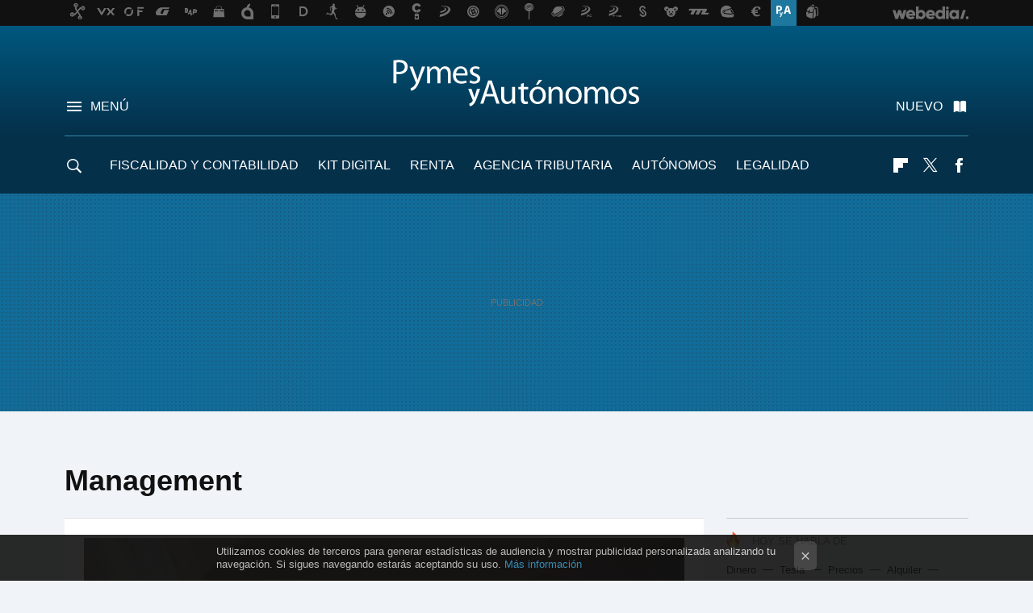

--- FILE ---
content_type: text/html; charset=UTF-8
request_url: https://www.pymesyautonomos.com/categoria/management/record/20
body_size: 27513
content:
 
<!DOCTYPE html>
<html lang="es">
 <head>
   <script>
 var country = 'US';
 var isSpainOrLatamUser = true;
 var WSLUser = null;
 var WSLUserIsXtraSubscribed = false;
 (function() {
  try {
   var cookieName = "weblogssl_user";
   var cookies = document.cookie.split(";");
   for (var i = 0; i < cookies.length; i++) {
    var fragments = /^\s*([^=]+)=(.+?)\s*$/.exec(cookies[i]);
    if (fragments[1] === cookieName) {
     var cookie = decodeURIComponent(decodeURIComponent(fragments[2]));
     WSLUser = JSON.parse(cookie).user;
     WSLUserIsXtraSubscribed = 'object' === typeof WSLUser && 1 === WSLUser.xtraSubscribed;
     break;
    }
   }
  } catch (e) {}
 })();
</script>
    <title>Management, página 2 - Pymes y Autonomos</title>
<script>
 window.WSL2 = window.WSL2 || {};
 WSL2.config = WSL2.config || {};
 WSL2.config.title = "Management, página 2 - Pymes y Autonomos";
</script>
 <meta charset="UTF-8">
<meta name="viewport" content="width=device-width, initial-scale=1.0">
 <meta name="description" content="Management: Por esto muchas empresas huyen del teletrabajo: todo lo que no debes hacer, pero muchos han hecho, cuando estás trabajando en casa....">
 <script>WSL2.config.metaDescription = "Management: Por esto muchas empresas huyen del teletrabajo: todo lo que no debes hacer, pero muchos han hecho, cuando estás trabajando en casa...."</script>
   <meta name="robots" content="noindex, follow">
<meta property="fb:admins" content="100000716994885">
<meta property="fb:pages" content="45311129774">
<meta property="fb:app_id" content="357292918076">
<meta name="application-name" content="Pymes y Autonomos">
<meta name="msapplication-tooltip" content="Pymes y autónomos. Fiscalidad, ayudas, consejos">
<meta name="msapplication-starturl" content="https://www.pymesyautonomos.com">
<meta name="mobile-web-app-capable" content="yes">
<script>
  window.dataLayer = [{"site":"PYM","siteSection":"categorypage","vertical":"Economy","amp":"no","categories":["management"]}];
 window.dataLayer[0].visitor_country = country;
 </script>
<script async src="https://www.googletagmanager.com/gtag/js?id=G-L3X96ZX03D"></script>
<script>
 window.dataLayer = window.dataLayer || [];
 window.WSL2 = window.WSL2 || {};
 window.WSL2.pageViewParams = {"site":"PYM","site_section":"categorypage","vertical":"Economy","amp":"no","visitor_country":"US","page_category":["management"]};
 function gtag(){dataLayer.push(arguments);}
 gtag('js', new Date());
 gtag('config', 'G-L3X96ZX03D', { send_page_view: false });
   gtag('config', "G-GGRK28FGVT", { send_page_view: false });
  gtag('event', 'page_view', {"site":"PYM","site_section":"categorypage","vertical":"Economy","amp":"no","visitor_country":"US","page_category":["management"]});
</script>
<script>
 window.WSL2 = window.WSL2 || {};
 WSL2.config = WSL2.config || {};
 WSL2.config.enableDidomiOverlay = 0;
</script>


<script type="application/ld+json">
 {"@context":"https:\/\/schema.org\/","@type":"ItemList","itemListElement":[{"@type":"ListItem","position":1,"url":"https:\/\/www.pymesyautonomos.com\/management\/esto-muchas-empresas-huyen-teletrabajo-todo-que-no-debes-hacer-muchos-han-hecho-cuando-estas-trabajando-casa"},{"@type":"ListItem","position":2,"url":"https:\/\/www.pymesyautonomos.com\/management\/teletrabajo-hibrido-encrucijada-empresa-para-mejorar-compromiso-empleados-abrir-puerta-salida"},{"@type":"ListItem","position":3,"url":"https:\/\/www.pymesyautonomos.com\/management\/llevo-mes-utilizando-dictado-voz-mi-trabajo-esto-todo-que-he-aprendido"},{"@type":"ListItem","position":4,"url":"https:\/\/www.pymesyautonomos.com\/management\/teletrabajo-espana-todo-que-hay-que-saber-para-controlar-seguridad-proteccion-datos"},{"@type":"ListItem","position":5,"url":"https:\/\/www.pymesyautonomos.com\/management\/periodo-prueba-contrato-cuanto-dura-como-justificar-no-se-ha-pasado"},{"@type":"ListItem","position":6,"url":"https:\/\/www.pymesyautonomos.com\/management\/soy-freelance-tambien-voy-a-cena-tu-empresa"},{"@type":"ListItem","position":7,"url":"https:\/\/www.pymesyautonomos.com\/management\/coste-energetico-disparado-muchos-negocios-se-replantean-sus-horarios-apertura"},{"@type":"ListItem","position":8,"url":"https:\/\/www.pymesyautonomos.com\/management\/que-dificil-delegar-empresa"},{"@type":"ListItem","position":9,"url":"https:\/\/www.pymesyautonomos.com\/management\/problema-no-volver-a-oficina-problema-volver-a-atascos"},{"@type":"ListItem","position":10,"url":"https:\/\/www.pymesyautonomos.com\/management\/formar-equipo-trabajo-no-se-hace-dos-semanas-muchas-empresas-no-entienden"},{"@type":"ListItem","position":11,"url":"https:\/\/www.pymesyautonomos.com\/management\/preparar-vuelta-a-actividad-vacaciones-importante-que-nunca"},{"@type":"ListItem","position":12,"url":"https:\/\/www.pymesyautonomos.com\/management\/que-se-piensa-que-teletrabajadores-unos-vagos-problema-como-se-mide-su-productividad"},{"@type":"ListItem","position":13,"url":"https:\/\/www.pymesyautonomos.com\/management\/estos-problemas-tener-plantilla-trabajadores-alta-rotacion"},{"@type":"ListItem","position":14,"url":"https:\/\/www.pymesyautonomos.com\/management\/digitalizacion-empresas-traera-secuela-empleo-cualificado"},{"@type":"ListItem","position":15,"url":"https:\/\/www.pymesyautonomos.com\/management\/cuando-gestion-tu-negocio-pende-hilo-informatico"},{"@type":"ListItem","position":16,"url":"https:\/\/www.pymesyautonomos.com\/management\/costes-laborales-ocultos-tener-alta-rotacion-plantilla"},{"@type":"ListItem","position":17,"url":"https:\/\/www.pymesyautonomos.com\/management\/que-fatiga-visual-como-influye-tu-productividad-como-prevenirla"},{"@type":"ListItem","position":18,"url":"https:\/\/www.pymesyautonomos.com\/management\/teletrabajo-tu-segunda-residencia-lugar-vacaciones-como-ser-productivo"},{"@type":"ListItem","position":19,"url":"https:\/\/www.pymesyautonomos.com\/management\/ser-productivo-no-trabajar-muchas-horas"},{"@type":"ListItem","position":20,"url":"https:\/\/www.pymesyautonomos.com\/management\/no-cubres-tus-vacantes-puestos-trabajo-oferta-no-competitiva"}]}
</script>
<link rel="preconnect" href="https://i.blogs.es">
<link rel="shortcut icon" href="https://img.weblogssl.com/css/pymesyautonomos/p/common/favicon.ico" type="image/ico">
<link rel="apple-touch-icon" href="https://img.weblogssl.com/css/pymesyautonomos/p/common/apple-touch-icon.png">
<link rel="apple-touch-icon-precomposed" sizes="144x144" href="https://img.weblogssl.com/css/pymesyautonomos/p/common/apple-touch-icon-144-precomposed.png">
<link rel="apple-touch-icon-precomposed" sizes="114x114" href="https://img.weblogssl.com/css/pymesyautonomos/p/common/apple-touch-icon-114-precomposed.png">
<link rel="apple-touch-icon-precomposed" sizes="72x72" href="https://img.weblogssl.com/css/pymesyautonomos/p/common/apple-touch-icon-72-precomposed.png">
<link rel="apple-touch-icon-precomposed" href="https://img.weblogssl.com/css/pymesyautonomos/p/common/apple-touch-icon-57-precomposed.png">
 <link rel="preconnect" href="https://static.criteo.net/" crossorigin>
 <link rel="dns-prefetch" href="https://static.criteo.net/">
 <link rel="preconnect" href="https://ib.adnxs.com/" crossorigin>
 <link rel="dns-prefetch" href="https://ib.adnxs.com/">
 <link rel="preconnect" href="https://bidder.criteo.com/" crossorigin>
 <link rel="dns-prefetch" href="https://bidder.criteo.com/">
<link rel="preload" as="style" href="https://img.weblogssl.com/css/pymesyautonomos/p/default-d/main.css?v=1768905946">
 <link rel="stylesheet" type="text/css" href="https://img.weblogssl.com/css/pymesyautonomos/p/default-d/main.css?v=1768905946">
    <link rel="canonical" href="https://www.pymesyautonomos.com/categoria/management/record/20">
 
    <link rel="preload stylesheet" href="https://fonts.googleapis.com/css2?family=Inter:wght@400;800&amp;display=swap" as="style" type="text/css" crossorigin="anonymous">
  <link rel="preload stylesheet" href="https://fonts.googleapis.com/css2?family=IBM+Plex+Serif:ital,wght@0,400;0,600;1,400;1,600&amp;display=swap" as="style" type="text/css" crossorigin="anonymous">
    </head>
 <body class="prod js-desktop js-body ">
        <script>dataLayer.push({ contentGroup1: '' });</script>
 <script>let viewsOnHost = +sessionStorage.getItem("upv") || 0;
viewsOnHost += 1;
sessionStorage.setItem("upv", viewsOnHost);

let sessionsOnHost = +localStorage.getItem("sessionsOnHost") || 0;
if (viewsOnHost === 1) {
  sessionsOnHost += 1;
}
localStorage.setItem("sessionsOnHost", sessionsOnHost);
</script>
  <div id="publicidad"></div>
  <script>
    function hash(string) {
      const utf8 = new TextEncoder().encode(string);
      return crypto.subtle.digest('SHA-256', utf8).then((hashBuffer) => {
        const hashArray = Array.from(new Uint8Array(hashBuffer));
        return hashArray.map((bytes) => bytes.toString(16).padStart(2, '0')).join('');
      });
    }

    const populateHashedEmail = () => {
      const loggedin = WSL2.User.isUserLoggedIn();
      if (loggedin) {
        const userEmail = WSL2.User.getUserEmail();
        hash(userEmail).then((hashedEmail) => {
          jad.config.publisher.hashedId = { sha256email: hashedEmail };
        });
      }
    }

    WSL2.config.enablePerformanceImprovements = "0";
    window.hasAdblocker = getComputedStyle(document.querySelector('#publicidad')).display === 'none';
                                                                      WSL2.config.dynamicIU = "/1018282/pymesyautonomos/categorypage";
        window.jad = window.jad || {};
    jad.cmd = jad.cmd || [];
    let swrap = document.createElement("script");
    if ('1' === WSL2.config.enablePerformanceImprovements) {
      swrap.defer = true;
    }
    else {
      swrap.async = true;
    }

    const jadTargetingData = {"site":"PYM","siteSection":"categorypage","vertical":"Economy","amp":"no","visitor_country":"US","categories":["management"]};
        jadTargetingData["upv"] = sessionStorage.getItem("upv") || 1;

    swrap.src = "https://cdn.lib.getjad.io/library/1018282/pymesyautonomos";
    swrap.setAttribute("importance", "high");
    let g = document.getElementsByTagName("head")[0];
    const europeanCountriesCode = [
      'AD', 'AL', 'AT', 'AX', 'BA', 'BE', 'BG', 'BY', 'CH', 'CY', 'CZ', 'DE', 'DK',
      'EE', 'ES', 'FI', 'FO', 'FR', 'GB', 'GG', 'GI', 'GR', 'HR', 'HU', 'IE', 'IM',
      'IS', 'IT', 'JE', 'LI', 'LT', 'LU', 'LV', 'MC', 'MD', 'ME', 'MK', 'MT', 'NL',
      'NO', 'PL', 'PT', 'RO', 'RS', 'RU', 'SE', 'SI', 'SJ', 'SK', 'SM', 'UA', 'VA'
    ];
    window.WSL2 = window.WSL2 || {};
    window.WSL2.isEuropeanVisitor = europeanCountriesCode.includes(window.country);
    const enableCmpChanges = "1";
    let cmpObject = {
      includeCmp: window.WSL2.isEuropeanVisitor ? false : true,
      name: window.WSL2.isEuropeanVisitor ? 'didomi' : 'none'
    }
    if (window.WSL2.isEuropeanVisitor && "1" == enableCmpChanges) {
      cmpObject = {
        ...cmpObject,
        "siteId": "05440b6e-0fe4-43e1-a2bd-23d6d37e3d69",
        "noticeId": "F6BVh4Ca",
        "paywall": {
          "version": 1,
          "clientId": "AeAcL5krxDiL6T0cdEbtuhszhm0bBH9S0aQeZwvgDyr0roxQA6EJoZBra8LsS0RstogsYj54y_SWXQim",
          "planId": "P-8YX04271AR642572UNASLUYI",
          "tosUrl": "https://weblogs.webedia.es/condiciones-uso.html",
          "touUrl": "https://weblogs.webedia.es/condiciones-uso.html",
          "privacyUrl": "https://weblogs.webedia.es/cookies.html" ,
          "language":  "es"
        }
      }
    }
    g.parentNode.insertBefore(swrap, g);
    jad.cmd.push(function() {
      jad.public.setConfig({
        page: "/1018282/pymesyautonomos/categorypage", 
                  pagePositions: [
                         'top',
             '1',
             '2',
             'cen1',
             'cen2',
             'footer',
             'oop',
             'cintillo',
             'large-sticky',
   
          ],
          elementsMapping:                                                                                              
                                                                         
 {"top":"div-gpt-top","1":"div-gpt-lat","2":"div-gpt-lat2","cen1":"div-gpt-cen","cen2":"div-gpt-cen2","footer":"div-gpt-bot2","oop":"div-gpt-int","cintillo":"div-gpt-int2","large-sticky":"div-gpt-bot3"}
,
          targetingOnPosition: {
                      "top": {
     'fold': ['atf']
    },
               "1": {
     'fold': ['atf']
    },
               "2": {
     'fold': ['mtf']
    },
               "cen1": {
     'fold': ['btf']
    },
               "cen2": {
     'fold': ['btf']
    },
               "footer": {
     'fold': ['btf']
    },
               "oop": {
     'fold': ['mtf']
    },
               "cintillo": {
     'fold': ['mtf']
    },
               "large-sticky": {
     'fold': ['atf']
    },
      
          },
                targeting: jadTargetingData,
        interstitialOnFirstPageEnabled: false,
        cmp: cmpObject,
        wemass: {
          targeting: {
            page: {
              type: jadTargetingData.siteSection ?? "",
              content: {
                categories: jadTargetingData.categories ?? [""],
              },
              article: {
                id: jadTargetingData.postId ?? "",
                title: WSL2.config.title ?? "",
                description: WSL2.config.metaDescription ?? "",
                topics: jadTargetingData.tags ?? [""],
                authors: jadTargetingData.author ? jadTargetingData.author.split(',') : [""],
                modifiedAt: jadTargetingData.modifiedDate ? new Date(jadTargetingData.modifiedDate).toISOString() : "",
                publishedAt: jadTargetingData.publishedDate ? new Date(jadTargetingData.modifiedDate).toISOString() : "",
                premium: false,
                wordCount: jadTargetingData.wordCount ?? null,
                paragraphCount: jadTargetingData.blockLength ?? "",
                section: jadTargetingData.mainCategory ?? "",
                subsection: "",
              },
              user: {
                type: "",
                age: null,
                gender: "",
              },
            },
          },
        },
      });

      jad.public.loadPositions();
      jad.public.displayPositions();
    });
    if (!window.hasAdblocker) {
      window.addEventListener('load', () => {
        populateHashedEmail();
        WSL2.Events.on('loginSuccess', populateHashedEmail);
        WSL2.Events.on('onLogOut', () => {
          jad.config.publisher.hashedId = {};
        });
      });
    }
  </script>
  <script >
     var cs_ucfr = "0";
   var _comscore = _comscore || [];
   var configs = {c1: "2", c2: "6035191", cs_ucfr: cs_ucfr};
   var keyword = keyword || '';
   if(keyword) {
    configs.options = {url_append: "comscorekw=" + keyword};
   }
   _comscore.push(configs);
   var s = document.createElement("script"), el = document.getElementsByTagName("script")[0];
   s.async = true;
   s.src = "https://sb.scorecardresearch.com/cs/6035191/beacon.js";
   el.parentNode.insertBefore(s, el);
   </script>

    <script>
 window.WSLModules = window.WSLModules || {};
 WSLModules.Recommendations = WSLModules.Recommendations || {};
 WSLModules.Recommendations.PostRecommendation = {
  endpoint: "https://recommendations.weblogssl.com/pymesyautonomos/esto-muchas-empresas-huyen-teletrabajo-todo-que-no-debes-hacer-muchos-han-hecho-cuando-estas-trabajando-casa/ES"
 }
</script>

  <div class="customize-me">
   <div class="head-content-favs">
    <div class="head-container head-container-with-ad head-container-with-corner m-favicons-compact m-head-masthead">
 <div class="head head-with-ad is-init">
     <div class="head-favicons-container">
 <nav class="head-favicons">
  <div class="head-favicons-index head-webedia-logo">
   <a id="favicons-toggle" href="https://www.webedia.es/" data-target="#head-favicons"><abbr title="Webedia">Webedia</abbr></a>
  </div>
 </nav>
</div>    <div class="masthead-site-lead ">
 <div class="masthead-container">
  <div class="masthead-logo">
   <div class="masthead-logo-brand">
    <a href="/" class="masthead-brand">Pymes y Autonomos</a>
   </div>
     </div>
       <nav class="masthead-actions">
    <ul class="masthead-actions-list">
     <li class="masthead-actions-list-item"><a href="#sections" class="masthead-actions-menu m-v1 js-toggle" data-searchbox="#search-field-1">Menú</a></li>
     <li class="masthead-actions-list-item"><a href="#headlines" class="masthead-actions-nuevo m-v1 js-toggle">Nuevo</a></li>
    </ul>
   </nav>
      </div>
</div>
     <div class="masthead-site-nav-container js-nano-container" id="showSwipecard">
 <nav class="masthead-site-nav">
     <a class="masthead-nav-search js-toggle" data-searchbox="#search-field-2" href="#search"></a>
    <ul class="masthead-nav-topics">
            <li class="masthead-nav-topics-item">
   <a class="masthead-nav-topics-anchor fiscalidad-y-contabilidad" href="https://www.pymesyautonomos.com/categoria/fiscalidad-y-contabilidad">
    Fiscalidad y Contabilidad
    <span></span>
   </a>
  </li>
    <li class="masthead-nav-topics-item">
   <a class="masthead-nav-topics-anchor kit-digital" href="https://www.pymesyautonomos.com/tag/kit-digital">
    Kit Digital
    <span></span>
   </a>
  </li>
    <li class="masthead-nav-topics-item">
   <a class="masthead-nav-topics-anchor renta" href="https://www.pymesyautonomos.com/tag/renta">
    RENTA
    <span></span>
   </a>
  </li>
    <li class="masthead-nav-topics-item">
   <a class="masthead-nav-topics-anchor agencia-tributaria" href="https://www.pymesyautonomos.com/tag/agencia-tributaria">
    Agencia Tributaria
    <span></span>
   </a>
  </li>
    <li class="masthead-nav-topics-item">
   <a class="masthead-nav-topics-anchor autonomos" href="https://www.pymesyautonomos.com/tag/autonomos">
    Autónomos
    <span></span>
   </a>
  </li>
    <li class="masthead-nav-topics-item">
   <a class="masthead-nav-topics-anchor legalidad" href="https://www.pymesyautonomos.com/categoria/legalidad">
    Legalidad
    <span></span>
   </a>
  </li>
    <li class="masthead-nav-topics-item">
   <a class="masthead-nav-topics-anchor creditos-ico" href="https://www.pymesyautonomos.com/tag/ICO">
    Créditos ICO
    <span></span>
   </a>
  </li>
      </ul>
  <ul class="masthead-nav-social">
        <li class="masthead-nav-social-item"><a href="https://flipboard.com/@pymesyautonomos" class="masthead-nav-social-anchor masthead-social-flipboard" rel="nofollow">Flipboard</a></li>

 
         <li class="masthead-nav-social-item"><a href="https://twitter.com/pymesyautonomos" class="masthead-nav-social-anchor masthead-social-x" rel="nofollow">Twitter</a></li>

 
        <li class="masthead-nav-social-item"><a href="https://www.facebook.com/pages/Pymes-y-autonomos/45311129774" class="masthead-nav-social-anchor masthead-social-facebook" rel="nofollow">Facebook</a></li>

 
 </ul>
        </nav>
</div>
   </div>
</div>

     <div class="ad ad-top">
  <div class="ad-box" id="div-gpt-top">
     </div>
   </div>
        <div class="page-container m-page-category ">
     <div class="content-container ">
      <main>
       <div class="section-recent-container">
 <div class="section-recent">
     <header class="category-list-header">
    <h1>
     Management
    </h1>
   </header>
    <div class="section-recent-row">
   <aside class="section-recent-aside sticky-banner">
           <div class="section-deeplinking-container m-deeplinking-aside o-deeplinking-section">
  <div class="section-deeplinking o-deeplinking-section_wrapper">
       <div class="section-deeplinking-wrap">
     <span class="section-deeplinking-header">HOY SE HABLA DE</span>
     <ul id="js-deeplinking-news-nav-links" class="section-deeplinking-list">
             <li class="section-deeplinking-item"><a href="https://www.xatakahome.com/iluminacion-y-energia/este-ingeniero-aclara-regla-cinco-minutos-para-pagar-calefaccion-da-igual-que-salgas-casa-momento" class="section-deeplinking-anchor">Dinero</a></li>
             <li class="section-deeplinking-item"><a href="https://www.xataka.com/robotica-e-ia/musk-se-ha-cansado-depender-nvidia-tesla-resucita-proyecto-dojo-filosofia-radicalmente-distinta" class="section-deeplinking-anchor">Tesla</a></li>
             <li class="section-deeplinking-item"><a href="https://www.xataka.com/seleccion/mediamarkt-vuelve-15-descuento-extra-a-traves-su-app-tenemos-precios-top-moviles-portatiles" class="section-deeplinking-anchor">Precios</a></li>
             <li class="section-deeplinking-item"><a href="https://www.xatakahome.com/hogar/vivia-alquiler-propietario-le-dijo-que-tenia-que-pagar-ibi-tasa-basuras-esto-que-dictamino-justicia" class="section-deeplinking-anchor">Alquiler</a></li>
             <li class="section-deeplinking-item"><a href="https://www.xatakamovil.com/lowi/lowi-va-a-hacer-transferencia-50-euros-a-sus-nuevos-clientes-fibra-movil-supone-casi-dos-meses-ahorro" class="section-deeplinking-anchor">Transferencia</a></li>
             <li class="section-deeplinking-item"><a href="https://www.xataka.com/robotica-e-ia/ha-hecho-falta-crisis-groenlandia-europa-se-cuenta-algo-depender-ia-eeuu-peligro-estrategico" class="section-deeplinking-anchor">Crisis</a></li>
           </ul>
     <div id="js-deeplinking-news-nav-btn" class="section-deeplinking-btn" style="display:none"></div>
    </div>
     </div>
 </div>

         <div class="ad ad-lat">
  <div class="ad-box" id="div-gpt-lat">
     </div>
   </div>
   </aside>
   <div class="section-recent-list">
      <article class="recent-abstract abstract-article m-featured" data-post-id="46806">
  <div class="abstract-figure">
   <div class="base-asset-image">
  <a href="https://www.pymesyautonomos.com/management/esto-muchas-empresas-huyen-teletrabajo-todo-que-no-debes-hacer-muchos-han-hecho-cuando-estas-trabajando-casa">
   <picture>
    <source media="(min-width: 1360px)" srcset="https://i.blogs.es/e36d0f/autonomo-emprendedor/1024_682.jpg" width="1024" height="682">
    <source media="(min-width: 767px)" srcset="https://i.blogs.es/e36d0f/autonomo-emprendedor/840_560.jpg" width="840" height="560">
    <source media="(min-width: 320px)" srcset="https://i.blogs.es/e36d0f/autonomo-emprendedor/500_333.jpg" width="500" height="333">
    <img src="https://i.blogs.es/e36d0f/autonomo-emprendedor/500_333.jpg" alt="Por esto muchas empresas huyen del teletrabajo: todo lo que no debes hacer, pero muchos han hecho, cuando estás trabajando en casa" width="500" height="333">
   </picture>
  </a>
 </div>
   </div>
 <div class="abstract-content">
    <header>
   <h2 class="abstract-title"><a href="https://www.pymesyautonomos.com/management/esto-muchas-empresas-huyen-teletrabajo-todo-que-no-debes-hacer-muchos-han-hecho-cuando-estas-trabajando-casa">Por esto muchas empresas huyen del teletrabajo: todo lo que no debes hacer, pero muchos han hecho, cuando estás trabajando en casa</a></h2>
            <a class="abstract-taxonomy" href="/categoria/management">Management</a>
         </header>
      <div class="abstract-excerpt">
                 <p>Que el teletrabajo ha venido para quedarse son pocos los que lo ponen en duda. Y sin embargo muchas empresas muestran muchas reticencias a la hora de implantarlo. Y no se trata solo de un problema de desapego del empleado con la compañía o...</p>
             <a class="abstract-link-more" href="https://www.pymesyautonomos.com/management/esto-muchas-empresas-huyen-teletrabajo-todo-que-no-debes-hacer-muchos-han-hecho-cuando-estas-trabajando-casa">Leer más &raquo;
            </a>
         </div>
       <footer class="abstract-byline">
         <a class="abstract-comments" href="https://www.pymesyautonomos.com/management/esto-muchas-empresas-huyen-teletrabajo-todo-que-no-debes-hacer-muchos-han-hecho-cuando-estas-trabajando-casa#to-comments">
      <span class="abstract-comment-count">1</span> <span class="abstract-comment-label">comentarios</span>
     </a>
             <a class="abstract-author" href="/autor/carlos-roberto">Carlos Roberto</a>
        <time title="2022-02-23T10:06:32Z" class="abstract-date" datetime="2022-02-23T10:06:32Z">2022-02-23T10:06:32Z</time>
   </footer>
   </div>
</article>
 
        <article class="recent-abstract abstract-article m-featured" data-post-id="46783">
  <div class="abstract-figure">
   <div class="base-asset-image">
  <a href="https://www.pymesyautonomos.com/management/teletrabajo-hibrido-encrucijada-empresa-para-mejorar-compromiso-empleados-abrir-puerta-salida">
   <picture>
    <source media="(min-width: 1360px)" srcset="https://i.blogs.es/7c07d3/teletrabajo-hibrido/1024_682.jpeg" width="1024" height="682">
    <source media="(min-width: 767px)" srcset="https://i.blogs.es/7c07d3/teletrabajo-hibrido/840_560.jpeg" width="840" height="560">
    <source media="(min-width: 320px)" srcset="https://i.blogs.es/7c07d3/teletrabajo-hibrido/500_333.jpeg" width="500" height="333">
    <img src="https://i.blogs.es/7c07d3/teletrabajo-hibrido/500_333.jpeg" alt="Teletrabajo híbrido, la encrucijada de la empresa para mejorar el compromiso de empleados o facilitar la gran renuncia" width="500" height="333">
   </picture>
  </a>
 </div>
   </div>
 <div class="abstract-content">
    <header>
   <h2 class="abstract-title"><a href="https://www.pymesyautonomos.com/management/teletrabajo-hibrido-encrucijada-empresa-para-mejorar-compromiso-empleados-abrir-puerta-salida">Teletrabajo híbrido, la encrucijada de la empresa para mejorar el compromiso de empleados o facilitar la gran renuncia</a></h2>
            <a class="abstract-taxonomy" href="/categoria/management">Management</a>
         </header>
      <div class="abstract-excerpt">
                 <p>Desde hace muchos años una de las demandas de los trabajadores ha sido una mayor facilidad para conciliar vida personal y laboral. Los horarios extendidos, los desplazamientos al trabajo, sobre todo en grandes ciudades hacen complicado que...</p>
             <a class="abstract-link-more" href="https://www.pymesyautonomos.com/management/teletrabajo-hibrido-encrucijada-empresa-para-mejorar-compromiso-empleados-abrir-puerta-salida">Leer más &raquo;
            </a>
         </div>
       <footer class="abstract-byline">
         <a class="abstract-comments" href="https://www.pymesyautonomos.com/management/teletrabajo-hibrido-encrucijada-empresa-para-mejorar-compromiso-empleados-abrir-puerta-salida#to-comments">
      <span class="abstract-comment-count">0</span> <span class="abstract-comment-label">comentarios</span>
     </a>
             <a class="abstract-author" href="/autor/carlos-roberto">Carlos Roberto</a>
        <time title="2022-02-10T11:01:50Z" class="abstract-date" datetime="2022-02-10T11:01:50Z">2022-02-10T11:01:50Z</time>
   </footer>
   </div>
</article>
 
        <article class="recent-abstract abstract-article m-featured" data-post-id="46760">
  <div class="abstract-figure">
   <div class="base-asset-image">
  <a href="https://www.pymesyautonomos.com/management/llevo-mes-utilizando-dictado-voz-mi-trabajo-esto-todo-que-he-aprendido">
   <picture>
    <source media="(min-width: 1360px)" srcset="https://i.blogs.es/5c8c19/dictado_por_voz/1024_682.jpeg" width="1024" height="682">
    <source media="(min-width: 767px)" srcset="https://i.blogs.es/5c8c19/dictado_por_voz/840_560.jpeg" width="840" height="560">
    <source media="(min-width: 320px)" srcset="https://i.blogs.es/5c8c19/dictado_por_voz/500_333.jpeg" width="500" height="333">
    <img src="https://i.blogs.es/5c8c19/dictado_por_voz/500_333.jpeg" alt="Llevo un mes utilizando el dictado por voz en mi trabajo, esto es todo lo que he aprendido" width="500" height="333">
   </picture>
  </a>
 </div>
   </div>
 <div class="abstract-content">
    <header>
   <h2 class="abstract-title"><a href="https://www.pymesyautonomos.com/management/llevo-mes-utilizando-dictado-voz-mi-trabajo-esto-todo-que-he-aprendido">Llevo un mes utilizando el dictado por voz en mi trabajo, esto es todo lo que he aprendido</a></h2>
            <a class="abstract-taxonomy" href="/categoria/management">Management</a>
         </header>
      <div class="abstract-excerpt">
                 <p>Cada día es más habitual ver como las personas van hablando a su teléfono grabando una nota de voz para enviar por mensajería instantánea. Es una forma de comunicación que ayuda a no tener que escribir lo que vamos expresando verbalmente....</p>
             <a class="abstract-link-more" href="https://www.pymesyautonomos.com/management/llevo-mes-utilizando-dictado-voz-mi-trabajo-esto-todo-que-he-aprendido">Leer más &raquo;
            </a>
         </div>
       <footer class="abstract-byline">
         <a class="abstract-comments" href="https://www.pymesyautonomos.com/management/llevo-mes-utilizando-dictado-voz-mi-trabajo-esto-todo-que-he-aprendido#to-comments">
      <span class="abstract-comment-count">0</span> <span class="abstract-comment-label">comentarios</span>
     </a>
             <a class="abstract-author" href="/autor/carlos-roberto">Carlos Roberto</a>
        <time title="2022-01-28T19:01:24Z" class="abstract-date" datetime="2022-01-28T19:01:24Z">2022-01-28T19:01:24Z</time>
   </footer>
   </div>
</article>
 
        <article class="recent-abstract abstract-article m-featured" data-post-id="46699">
  <div class="abstract-figure">
   <div class="base-asset-image">
  <a href="https://www.pymesyautonomos.com/management/teletrabajo-espana-todo-que-hay-que-saber-para-controlar-seguridad-proteccion-datos">
   <picture>
    <source media="(min-width: 1360px)" srcset="https://i.blogs.es/4f7aa6/trabajo-en-casa/1024_682.jpg" width="1024" height="682">
    <source media="(min-width: 767px)" srcset="https://i.blogs.es/4f7aa6/trabajo-en-casa/840_560.jpg" width="840" height="560">
    <source media="(min-width: 320px)" srcset="https://i.blogs.es/4f7aa6/trabajo-en-casa/500_333.jpg" width="500" height="333">
    <img src="https://i.blogs.es/4f7aa6/trabajo-en-casa/500_333.jpg" alt="Teletrabajo en España: todo lo que hay que saber para controlar la seguridad y la protección de datos" width="500" height="333">
   </picture>
  </a>
 </div>
   </div>
 <div class="abstract-content">
    <header>
   <h2 class="abstract-title"><a href="https://www.pymesyautonomos.com/management/teletrabajo-espana-todo-que-hay-que-saber-para-controlar-seguridad-proteccion-datos">Teletrabajo en España: todo lo que hay que saber para controlar la seguridad y la protección de datos</a></h2>
            <a class="abstract-taxonomy" href="/categoria/management">Management</a>
         </header>
      <div class="abstract-excerpt">
                 <p>Con la vuelta del aumento de contagios en toda Europa muchas empresas empiezan a pensar que tener a parte de la plantilla trabajando desde casa no es tan mala idea. Por eso es el momento de analizar el teletrabajo en España para controlar...</p>
             <a class="abstract-link-more" href="https://www.pymesyautonomos.com/management/teletrabajo-espana-todo-que-hay-que-saber-para-controlar-seguridad-proteccion-datos">Leer más &raquo;
            </a>
         </div>
       <footer class="abstract-byline">
         <a class="abstract-comments" href="https://www.pymesyautonomos.com/management/teletrabajo-espana-todo-que-hay-que-saber-para-controlar-seguridad-proteccion-datos#to-comments">
      <span class="abstract-comment-count">0</span> <span class="abstract-comment-label">comentarios</span>
     </a>
             <a class="abstract-author" href="/autor/carlos-roberto">Carlos Roberto</a>
        <time title="2021-12-24T09:00:55Z" class="abstract-date" datetime="2021-12-24T09:00:55Z">2021-12-24T09:00:55Z</time>
   </footer>
   </div>
</article>
 
   </div>
  </div>
 </div>
</div>
 <div class="ad ad-cen">
  <div class="ad-box" id="div-gpt-cen">
     </div>
   </div>
<div class="section-recent-container">
 <div class="section-recent">
  <div class="section-recent-row">
   <aside class="section-recent-aside">
   <div class="related-alts"></div>
 </aside>

   <div class="section-recent-list">
      <article class="recent-abstract abstract-article" data-post-id="46690">
  <div class="abstract-figure">
   <div class="base-asset-image">
  <a href="https://www.pymesyautonomos.com/management/periodo-prueba-contrato-cuanto-dura-como-justificar-no-se-ha-pasado">
       <picture>
        <source media="(min-width: 767px)" srcset="https://i.blogs.es/8bf6f1/contrato-prueba/500_333.jpg" width="500" height="333"/>
        <source media="(min-width: 450px)" srcset="https://i.blogs.es/8bf6f1/contrato-prueba/375_375.jpg" width="375" height="375"/>
        <source media="(min-width: 320px)" srcset="https://i.blogs.es/8bf6f1/contrato-prueba/200_200.jpg" width="200" height="200"/>
      <img
   alt="Periodo de prueba del contrato, cuánto dura y cómo justificar si no se ha pasado"
   src="https://i.blogs.es/8bf6f1/contrato-prueba/200_200.jpg"
   width="200"
   height="200"
  >
 </picture>

  </a>
 </div>
   </div>
 <div class="abstract-content">
    <header>
   <h2 class="abstract-title"><a href="https://www.pymesyautonomos.com/management/periodo-prueba-contrato-cuanto-dura-como-justificar-no-se-ha-pasado">Periodo de prueba del contrato, cuánto dura y cómo justificar si no se ha pasado</a></h2>
            <a class="abstract-taxonomy" href="/categoria/management">Management</a>
         </header>
      <div class="abstract-excerpt">
                 <p>Cuando se habla del proceso de selección para incorporar a un nuevo trabajador hay un momento tras la elección del candidato del que se habla poco. Se trata del periodo de prueba del contrato, vamos a ver cuánto dura y cómo justificar si...</p>
             <a class="abstract-link-more" href="https://www.pymesyautonomos.com/management/periodo-prueba-contrato-cuanto-dura-como-justificar-no-se-ha-pasado">Leer más &raquo;
            </a>
         </div>
       <footer class="abstract-byline">
         <a class="abstract-comments" href="https://www.pymesyautonomos.com/management/periodo-prueba-contrato-cuanto-dura-como-justificar-no-se-ha-pasado#to-comments">
      <span class="abstract-comment-count">0</span> <span class="abstract-comment-label">comentarios</span>
     </a>
             <a class="abstract-author" href="/autor/carlos-roberto">Carlos Roberto</a>
        <time title="2021-12-18T07:50:49Z" class="abstract-date" datetime="2021-12-18T07:50:49Z">2021-12-18T07:50:49Z</time>
   </footer>
   </div>
</article>
 
        <article class="recent-abstract abstract-article" data-post-id="46689">
  <div class="abstract-figure">
   <div class="base-asset-image">
  <a href="https://www.pymesyautonomos.com/management/soy-freelance-tambien-voy-a-cena-tu-empresa">
       <picture>
        <source media="(min-width: 767px)" srcset="https://i.blogs.es/b339ed/freeelance-empresa/500_333.jpeg" width="500" height="333"/>
        <source media="(min-width: 450px)" srcset="https://i.blogs.es/b339ed/freeelance-empresa/375_375.jpeg" width="375" height="375"/>
        <source media="(min-width: 320px)" srcset="https://i.blogs.es/b339ed/freeelance-empresa/200_200.jpeg" width="200" height="200"/>
      <img
   alt="Soy freelance, pero también voy a la cena de tu empresa "
   src="https://i.blogs.es/b339ed/freeelance-empresa/200_200.jpeg"
   width="200"
   height="200"
  >
 </picture>

  </a>
 </div>
   </div>
 <div class="abstract-content">
    <header>
   <h2 class="abstract-title"><a href="https://www.pymesyautonomos.com/management/soy-freelance-tambien-voy-a-cena-tu-empresa">Soy freelance, pero también voy a la cena de tu empresa </a></h2>
            <a class="abstract-taxonomy" href="/categoria/management">Management</a>
         </header>
      <div class="abstract-excerpt">
                 <p>En esta época donde las cenas de Navidad de empresa son habituales es el momento para reivindicar uno de los mitos muy extendidos sobre los profesionales externos que a menudo colaboran con muchas empresas, que muchas veces están tan...</p>
             <a class="abstract-link-more" href="https://www.pymesyautonomos.com/management/soy-freelance-tambien-voy-a-cena-tu-empresa">Leer más &raquo;
            </a>
         </div>
       <footer class="abstract-byline">
         <a class="abstract-comments" href="https://www.pymesyautonomos.com/management/soy-freelance-tambien-voy-a-cena-tu-empresa#to-comments">
      <span class="abstract-comment-count">0</span> <span class="abstract-comment-label">comentarios</span>
     </a>
             <a class="abstract-author" href="/autor/carlos-roberto">Carlos Roberto</a>
        <time title="2021-12-17T11:01:42Z" class="abstract-date" datetime="2021-12-17T11:01:42Z">2021-12-17T11:01:42Z</time>
   </footer>
   </div>
</article>
 
        <article class="recent-abstract abstract-article" data-post-id="46500">
  <div class="abstract-figure">
   <div class="base-asset-image">
  <a href="https://www.pymesyautonomos.com/management/coste-energetico-disparado-muchos-negocios-se-replantean-sus-horarios-apertura">
       <picture>
        <source media="(min-width: 767px)" srcset="https://i.blogs.es/26cda9/horario-extendido/500_333.jpeg" width="500" height="333"/>
        <source media="(min-width: 450px)" srcset="https://i.blogs.es/26cda9/horario-extendido/375_375.jpeg" width="375" height="375"/>
        <source media="(min-width: 320px)" srcset="https://i.blogs.es/26cda9/horario-extendido/200_200.jpeg" width="200" height="200"/>
      <img
   alt="Con el coste energético disparado muchos negocios se replantean sus horarios de apertura"
   src="https://i.blogs.es/26cda9/horario-extendido/200_200.jpeg"
   width="200"
   height="200"
  >
 </picture>

  </a>
 </div>
   </div>
 <div class="abstract-content">
    <header>
   <h2 class="abstract-title"><a href="https://www.pymesyautonomos.com/management/coste-energetico-disparado-muchos-negocios-se-replantean-sus-horarios-apertura">Con el coste energético disparado muchos negocios se replantean sus horarios de apertura</a></h2>
            <a class="abstract-taxonomy" href="/categoria/management">Management</a>
         </header>
      <div class="abstract-excerpt">
                 <p>Una parte importante de los gastos fijos de los negocios tienen que ver con el consumo de energía. Gran parte del mismo se genera simplemente por abrir al público. Pero esto no significa siempre ventas. Por eso con el coste energético...</p>
             <a class="abstract-link-more" href="https://www.pymesyautonomos.com/management/coste-energetico-disparado-muchos-negocios-se-replantean-sus-horarios-apertura">Leer más &raquo;
            </a>
         </div>
       <footer class="abstract-byline">
         <a class="abstract-comments" href="https://www.pymesyautonomos.com/management/coste-energetico-disparado-muchos-negocios-se-replantean-sus-horarios-apertura#to-comments">
      <span class="abstract-comment-count">0</span> <span class="abstract-comment-label">comentarios</span>
     </a>
             <a class="abstract-author" href="/autor/carlos-roberto">Carlos Roberto</a>
        <time title="2021-09-06T06:00:56Z" class="abstract-date" datetime="2021-09-06T06:00:56Z">2021-09-06T06:00:56Z</time>
   </footer>
   </div>
</article>
 
        <article class="recent-abstract abstract-article m-featured" data-post-id="46471">
  <div class="abstract-figure">
   <div class="base-asset-image">
  <a href="https://www.pymesyautonomos.com/management/que-dificil-delegar-empresa">
   <picture>
    <source media="(min-width: 1360px)" srcset="https://i.blogs.es/2d43b9/control/1024_682.jpeg" width="1024" height="682">
    <source media="(min-width: 767px)" srcset="https://i.blogs.es/2d43b9/control/840_560.jpeg" width="840" height="560">
    <source media="(min-width: 320px)" srcset="https://i.blogs.es/2d43b9/control/500_333.jpeg" width="500" height="333">
    <img src="https://i.blogs.es/2d43b9/control/500_333.jpeg" alt="¿Por qué es tan difícil delegar en la empresa?" width="500" height="333">
   </picture>
  </a>
 </div>
   </div>
 <div class="abstract-content">
    <header>
   <h2 class="abstract-title"><a href="https://www.pymesyautonomos.com/management/que-dificil-delegar-empresa">¿Por qué es tan difícil delegar en la empresa?</a></h2>
            <a class="abstract-taxonomy" href="/categoria/management">Management</a>
         </header>
      <div class="abstract-excerpt">
                 <p>Delegar significa dejar de realizar nosotros mismos una tarea para asignársela a un tercero. Y esto, que parece algo sencillo se convierte para muchos responsables en la empresa en algo realmente complicado. Pero, ¿por qué es tan difícil...</p>
             <a class="abstract-link-more" href="https://www.pymesyautonomos.com/management/que-dificil-delegar-empresa">Leer más &raquo;
            </a>
         </div>
       <footer class="abstract-byline">
         <a class="abstract-comments" href="https://www.pymesyautonomos.com/management/que-dificil-delegar-empresa#to-comments">
      <span class="abstract-comment-count">1</span> <span class="abstract-comment-label">comentarios</span>
     </a>
             <a class="abstract-author" href="/autor/carlos-roberto">Carlos Roberto</a>
        <time title="2021-08-26T06:00:26Z" class="abstract-date" datetime="2021-08-26T06:00:26Z">2021-08-26T06:00:26Z</time>
   </footer>
   </div>
</article>
 
   </div>
  </div>
 </div>
</div>
 <div class="ad ad-cen2">
  <div class="ad-box" id="div-gpt-cen2">
     </div>
   </div>
<div class="section-recent-container">
 <div class="section-recent">
  <div class="section-recent-row">
       <aside class="section-recent-aside ">
  <div class="ad ad-lat2">
  <div class="ad-box" id="div-gpt-lat2">
     </div>
   </div>
      <div class="aside-box-wrap">
     <div class="aside-box">
   <nav class="menu-follow aside-menu-follow">
   <span class="item-meta aside-item-meta">Síguenos</span>
   <ul>
 <li>
  <a href="https://twitter.com/pymesyautonomos" class="icon-x link-x" rel="nofollow">Twitter</a>
 </li>
 <li>
  <a href="https://www.facebook.com/pages/Pymes-y-autonomos/45311129774" class="icon-facebook link-facebook" rel="nofollow">Facebook</a>
 </li>
     <li>
  <a class="icon-rss link-rss" href="/index.xml" rel="nofollow">RSS</a>
 </li>
     <li>
   <a href="https://flipboard.com/@pymesyautonomos" class="icon-flipboard link-flipboard" rel="nofollow">Flipboard</a>
  </li>
     <li>
   <a href="https://www.linkedin.com/company/pymes-y-autónomos/" class="icon-linkedin link-linkedin" rel="nofollow">LinkedIn</a>
  </li>
  </ul>
  </nav>
 </div>
   </div>
   </aside>

      <div class="section-recent-list">
      <article class="recent-abstract abstract-article" data-post-id="46469">
  <div class="abstract-figure">
   <div class="base-asset-image">
  <a href="https://www.pymesyautonomos.com/management/problema-no-volver-a-oficina-problema-volver-a-atascos">
       <picture>
        <source media="(min-width: 767px)" srcset="https://i.blogs.es/6bebf4/trafico/500_333.jpeg" width="500" height="333"/>
        <source media="(min-width: 450px)" srcset="https://i.blogs.es/6bebf4/trafico/375_375.jpeg" width="375" height="375"/>
        <source media="(min-width: 320px)" srcset="https://i.blogs.es/6bebf4/trafico/200_200.jpeg" width="200" height="200"/>
      <img
   alt="El problema no es volver a la oficina, el problema es volver a los atascos "
   src="https://i.blogs.es/6bebf4/trafico/200_200.jpeg"
   width="200"
   height="200"
  >
 </picture>

  </a>
 </div>
   </div>
 <div class="abstract-content">
    <header>
   <h2 class="abstract-title"><a href="https://www.pymesyautonomos.com/management/problema-no-volver-a-oficina-problema-volver-a-atascos">El problema no es volver a la oficina, el problema es volver a los atascos </a></h2>
            <a class="abstract-taxonomy" href="/categoria/management">Management</a>
         </header>
      <div class="abstract-excerpt">
                 <p>A la vuelta en septiembre vamos a ver como muchos empleados tienen que retornar a sus oficinas. Se acabó el teletrabajo ahora que la mayor parte de la población está vacunada. Estuvo bien mientras duró, pensarán algunos.  Se les acabó el...</p>
             <a class="abstract-link-more" href="https://www.pymesyautonomos.com/management/problema-no-volver-a-oficina-problema-volver-a-atascos">Leer más &raquo;
            </a>
         </div>
       <footer class="abstract-byline">
         <a class="abstract-comments" href="https://www.pymesyautonomos.com/management/problema-no-volver-a-oficina-problema-volver-a-atascos#to-comments">
      <span class="abstract-comment-count">1</span> <span class="abstract-comment-label">comentarios</span>
     </a>
             <a class="abstract-author" href="/autor/carlos-roberto">Carlos Roberto</a>
        <time title="2021-08-25T06:00:23Z" class="abstract-date" datetime="2021-08-25T06:00:23Z">2021-08-25T06:00:23Z</time>
   </footer>
   </div>
</article>
 
        <article class="recent-abstract abstract-article" data-post-id="46453">
  <div class="abstract-figure">
   <div class="base-asset-image">
  <a href="https://www.pymesyautonomos.com/management/formar-equipo-trabajo-no-se-hace-dos-semanas-muchas-empresas-no-entienden">
       <picture>
        <source media="(min-width: 767px)" srcset="https://i.blogs.es/164d06/equipo-fuerte/500_333.jpeg" width="500" height="333"/>
        <source media="(min-width: 450px)" srcset="https://i.blogs.es/164d06/equipo-fuerte/375_375.jpeg" width="375" height="375"/>
        <source media="(min-width: 320px)" srcset="https://i.blogs.es/164d06/equipo-fuerte/200_200.jpeg" width="200" height="200"/>
      <img
   alt="Formar un equipo de trabajo no se hace en dos semanas y muchas empresas no lo entienden "
   src="https://i.blogs.es/164d06/equipo-fuerte/200_200.jpeg"
   width="200"
   height="200"
  >
 </picture>

  </a>
 </div>
   </div>
 <div class="abstract-content">
    <header>
   <h2 class="abstract-title"><a href="https://www.pymesyautonomos.com/management/formar-equipo-trabajo-no-se-hace-dos-semanas-muchas-empresas-no-entienden">Formar un equipo de trabajo no se hace en dos semanas y muchas empresas no lo entienden </a></h2>
            <a class="abstract-taxonomy" href="/categoria/management">Management</a>
         </header>
      <div class="abstract-excerpt">
                 <p>Lo más habitual es que las empresas pasen por diferentes épocas de trabajo. Hay momentos donde el trabajo casi nos llega a desbordar y otras más tranquilas donde podemos tomárnoslo con más calma. Es justo en ese momento donde se tiene que...</p>
             <a class="abstract-link-more" href="https://www.pymesyautonomos.com/management/formar-equipo-trabajo-no-se-hace-dos-semanas-muchas-empresas-no-entienden">Leer más &raquo;
            </a>
         </div>
       <footer class="abstract-byline">
         <a class="abstract-comments" href="https://www.pymesyautonomos.com/management/formar-equipo-trabajo-no-se-hace-dos-semanas-muchas-empresas-no-entienden#to-comments">
      <span class="abstract-comment-count">0</span> <span class="abstract-comment-label">comentarios</span>
     </a>
             <a class="abstract-author" href="/autor/carlos-roberto">Carlos Roberto</a>
        <time title="2021-08-17T18:16:26Z" class="abstract-date" datetime="2021-08-17T18:16:26Z">2021-08-17T18:16:26Z</time>
   </footer>
   </div>
</article>
 
        <article class="recent-abstract abstract-article" data-post-id="46450">
  <div class="abstract-figure">
   <div class="base-asset-image">
  <a href="https://www.pymesyautonomos.com/management/preparar-vuelta-a-actividad-vacaciones-importante-que-nunca">
       <picture>
        <source media="(min-width: 767px)" srcset="https://i.blogs.es/cb7fc1/remando-juntos/500_333.jpeg" width="500" height="333"/>
        <source media="(min-width: 450px)" srcset="https://i.blogs.es/cb7fc1/remando-juntos/375_375.jpeg" width="375" height="375"/>
        <source media="(min-width: 320px)" srcset="https://i.blogs.es/cb7fc1/remando-juntos/200_200.jpeg" width="200" height="200"/>
      <img
   alt="Preparar la vuelta a la actividad tras vacaciones, más importante que nunca "
   src="https://i.blogs.es/cb7fc1/remando-juntos/200_200.jpeg"
   width="200"
   height="200"
  >
 </picture>

  </a>
 </div>
   </div>
 <div class="abstract-content">
    <header>
   <h2 class="abstract-title"><a href="https://www.pymesyautonomos.com/management/preparar-vuelta-a-actividad-vacaciones-importante-que-nunca">Preparar la vuelta a la actividad tras vacaciones, más importante que nunca </a></h2>
            <a class="abstract-taxonomy" href="/categoria/management">Management</a>
         </header>
      <div class="abstract-excerpt">
                 <p>En muchas compañías la vuelta a la actividad en septiembre va a suponer todo un reto. Estamos en una situación muy complicada a nadie puede predecir que va a ocurrir. Todos queremos volver a la normalidad, pero puede que no sea así. Por...</p>
             <a class="abstract-link-more" href="https://www.pymesyautonomos.com/management/preparar-vuelta-a-actividad-vacaciones-importante-que-nunca">Leer más &raquo;
            </a>
         </div>
       <footer class="abstract-byline">
         <a class="abstract-comments" href="https://www.pymesyautonomos.com/management/preparar-vuelta-a-actividad-vacaciones-importante-que-nunca#to-comments">
      <span class="abstract-comment-count">0</span> <span class="abstract-comment-label">comentarios</span>
     </a>
             <a class="abstract-author" href="/autor/carlos-roberto">Carlos Roberto</a>
        <time title="2021-08-15T09:01:37Z" class="abstract-date" datetime="2021-08-15T09:01:37Z">2021-08-15T09:01:37Z</time>
   </footer>
   </div>
</article>
 
        <article class="recent-abstract abstract-article m-featured" data-post-id="46448">
  <div class="abstract-figure">
   <div class="base-asset-image">
  <a href="https://www.pymesyautonomos.com/management/que-se-piensa-que-teletrabajadores-unos-vagos-problema-como-se-mide-su-productividad">
   <picture>
    <source media="(min-width: 1360px)" srcset="https://i.blogs.es/6d2f77/oficina-solitaria/1024_682.jpeg" width="1024" height="682">
    <source media="(min-width: 767px)" srcset="https://i.blogs.es/6d2f77/oficina-solitaria/840_560.jpeg" width="840" height="560">
    <source media="(min-width: 320px)" srcset="https://i.blogs.es/6d2f77/oficina-solitaria/500_333.jpeg" width="500" height="333">
    <img src="https://i.blogs.es/6d2f77/oficina-solitaria/500_333.jpeg" alt="¿Por qué se piensa que los teletrabajadores son unos vagos? El problema es como se mide su productividad " width="500" height="333">
   </picture>
  </a>
 </div>
   </div>
 <div class="abstract-content">
    <header>
   <h2 class="abstract-title"><a href="https://www.pymesyautonomos.com/management/que-se-piensa-que-teletrabajadores-unos-vagos-problema-como-se-mide-su-productividad">¿Por qué se piensa que los teletrabajadores son unos vagos? El problema es como se mide su productividad </a></h2>
            <a class="abstract-taxonomy" href="/categoria/management">Management</a>
         </header>
      <div class="abstract-excerpt">
                 <p>Con el gran experimento que hemos tenido de forma obligada en muchas empresas a la hora de implantar el teletrabajo hay compañías que han visto una gran oportunidad, otras que ven una fórmula que les puede resolver determinados problemas y...</p>
             <a class="abstract-link-more" href="https://www.pymesyautonomos.com/management/que-se-piensa-que-teletrabajadores-unos-vagos-problema-como-se-mide-su-productividad">Leer más &raquo;
            </a>
         </div>
       <footer class="abstract-byline">
         <a class="abstract-comments" href="https://www.pymesyautonomos.com/management/que-se-piensa-que-teletrabajadores-unos-vagos-problema-como-se-mide-su-productividad#to-comments">
      <span class="abstract-comment-count">0</span> <span class="abstract-comment-label">comentarios</span>
     </a>
             <a class="abstract-author" href="/autor/carlos-roberto">Carlos Roberto</a>
        <time title="2021-08-13T07:00:58Z" class="abstract-date" datetime="2021-08-13T07:00:58Z">2021-08-13T07:00:58Z</time>
   </footer>
   </div>
</article>
 
   </div>
  </div>
 </div>
</div>
<div class="js-sticky-bottom-limit" style="display:none"></div>
<section class="section-recent-container">
 <div class="section-recent">
  <div class="section-recent-row">
   <div class="section-recent-list">
      <article class="recent-abstract abstract-article m-featured" data-post-id="46446">
  <div class="abstract-figure">
   <div class="base-asset-image">
  <a href="https://www.pymesyautonomos.com/management/estos-problemas-tener-plantilla-trabajadores-alta-rotacion">
   <picture>
    <source media="(min-width: 1360px)" srcset="https://i.blogs.es/cfb799/aburrido/1024_682.jpeg" width="1024" height="682">
    <source media="(min-width: 767px)" srcset="https://i.blogs.es/cfb799/aburrido/840_560.jpeg" width="840" height="560">
    <source media="(min-width: 320px)" srcset="https://i.blogs.es/cfb799/aburrido/500_333.jpeg" width="500" height="333">
    <img src="https://i.blogs.es/cfb799/aburrido/500_333.jpeg" alt="Estos son los problemas de tener una plantilla de trabajadores con alta rotación " width="500" height="333">
   </picture>
  </a>
 </div>
   </div>
 <div class="abstract-content">
    <header>
   <h2 class="abstract-title"><a href="https://www.pymesyautonomos.com/management/estos-problemas-tener-plantilla-trabajadores-alta-rotacion">Estos son los problemas de tener una plantilla de trabajadores con alta rotación </a></h2>
            <a class="abstract-taxonomy" href="/categoria/management">Management</a>
         </header>
      <div class="abstract-excerpt">
                 <p>Hay empresas que por diversos motivos tienen una alta rotación de empleados constantemente en sus plantillas. Esto supone diversos problemas que el negocio tiene que asumir y saber afrontar para intentar que afecte en la menor medida...</p>
             <a class="abstract-link-more" href="https://www.pymesyautonomos.com/management/estos-problemas-tener-plantilla-trabajadores-alta-rotacion">Leer más &raquo;
            </a>
         </div>
       <footer class="abstract-byline">
         <a class="abstract-comments" href="https://www.pymesyautonomos.com/management/estos-problemas-tener-plantilla-trabajadores-alta-rotacion#to-comments">
      <span class="abstract-comment-count">0</span> <span class="abstract-comment-label">comentarios</span>
     </a>
             <a class="abstract-author" href="/autor/carlos-roberto">Carlos Roberto</a>
        <time title="2021-08-12T07:01:34Z" class="abstract-date" datetime="2021-08-12T07:01:34Z">2021-08-12T07:01:34Z</time>
   </footer>
   </div>
</article>
 
        <article class="recent-abstract abstract-article" data-post-id="46386">
  <div class="abstract-figure">
   <div class="base-asset-image">
  <a href="https://www.pymesyautonomos.com/management/digitalizacion-empresas-traera-secuela-empleo-cualificado">
       <picture>
        <source media="(min-width: 767px)" srcset="https://i.blogs.es/32f55d/analisis-competencia/500_333.jpg" width="500" height="333"/>
        <source media="(min-width: 450px)" srcset="https://i.blogs.es/32f55d/analisis-competencia/375_375.jpg" width="375" height="375"/>
        <source media="(min-width: 320px)" srcset="https://i.blogs.es/32f55d/analisis-competencia/200_200.jpg" width="200" height="200"/>
      <img
   alt="La digitalización de las empresas traerá una secuela, menos empleo y pero más cualificado"
   src="https://i.blogs.es/32f55d/analisis-competencia/200_200.jpg"
   width="200"
   height="200"
  >
 </picture>

  </a>
 </div>
   </div>
 <div class="abstract-content">
    <header>
   <h2 class="abstract-title"><a href="https://www.pymesyautonomos.com/management/digitalizacion-empresas-traera-secuela-empleo-cualificado">La digitalización de las empresas traerá una secuela, menos empleo y pero más cualificado</a></h2>
            <a class="abstract-taxonomy" href="/categoria/management">Management</a>
         </header>
      <div class="abstract-excerpt">
                 <p>Con el inicio de la crisis económica asociada al coronavirus ya se advertía que se iban a producir cambios en el escenario empresarial y laboral cuando todo volviera a la normalidad. Y se pensaba en apenas unos meses. A media que pasa el...</p>
             <a class="abstract-link-more" href="https://www.pymesyautonomos.com/management/digitalizacion-empresas-traera-secuela-empleo-cualificado">Leer más &raquo;
            </a>
         </div>
       <footer class="abstract-byline">
         <a class="abstract-comments" href="https://www.pymesyautonomos.com/management/digitalizacion-empresas-traera-secuela-empleo-cualificado#to-comments">
      <span class="abstract-comment-count">0</span> <span class="abstract-comment-label">comentarios</span>
     </a>
             <a class="abstract-author" href="/autor/carlos-roberto">Carlos Roberto</a>
        <time title="2021-07-15T09:00:32Z" class="abstract-date" datetime="2021-07-15T09:00:32Z">2021-07-15T09:00:32Z</time>
   </footer>
   </div>
</article>
 
        <article class="recent-abstract abstract-article" data-post-id="46378">
  <div class="abstract-figure">
   <div class="base-asset-image">
  <a href="https://www.pymesyautonomos.com/management/cuando-gestion-tu-negocio-pende-hilo-informatico">
       <picture>
        <source media="(min-width: 767px)" srcset="https://i.blogs.es/cbf0ef/cuerda-seguridad/500_333.jpg" width="500" height="333"/>
        <source media="(min-width: 450px)" srcset="https://i.blogs.es/cbf0ef/cuerda-seguridad/375_375.jpg" width="375" height="375"/>
        <source media="(min-width: 320px)" srcset="https://i.blogs.es/cbf0ef/cuerda-seguridad/200_200.jpg" width="200" height="200"/>
      <img
   alt="Cuando la gestión de tu negocio pende de un hilo informático"
   src="https://i.blogs.es/cbf0ef/cuerda-seguridad/200_200.jpg"
   width="200"
   height="200"
  >
 </picture>

  </a>
 </div>
   </div>
 <div class="abstract-content">
    <header>
   <h2 class="abstract-title"><a href="https://www.pymesyautonomos.com/management/cuando-gestion-tu-negocio-pende-hilo-informatico">Cuando la gestión de tu negocio pende de un hilo informático</a></h2>
            <a class="abstract-taxonomy" href="/categoria/management">Management</a>
         </header>
      <div class="abstract-excerpt">
                 <p>Me lo han repetido miles de veces, &quot;hemos trabajado toda la vida con papel y boli y no fallaba nunca&quot;. Esta frase la suelo escuchar cuando tengo que resolver cualquier problema informático que tiene una empresa y a resultas del cual se...</p>
             <a class="abstract-link-more" href="https://www.pymesyautonomos.com/management/cuando-gestion-tu-negocio-pende-hilo-informatico">Leer más &raquo;
            </a>
         </div>
       <footer class="abstract-byline">
         <a class="abstract-comments" href="https://www.pymesyautonomos.com/management/cuando-gestion-tu-negocio-pende-hilo-informatico#to-comments">
      <span class="abstract-comment-count">1</span> <span class="abstract-comment-label">comentarios</span>
     </a>
             <a class="abstract-author" href="/autor/carlos-roberto">Carlos Roberto</a>
        <time title="2021-07-10T07:00:53Z" class="abstract-date" datetime="2021-07-10T07:00:53Z">2021-07-10T07:00:53Z</time>
   </footer>
   </div>
</article>
 
        <article class="recent-abstract abstract-article" data-post-id="46375">
  <div class="abstract-figure">
   <div class="base-asset-image">
  <a href="https://www.pymesyautonomos.com/management/costes-laborales-ocultos-tener-alta-rotacion-plantilla">
       <picture>
        <source media="(min-width: 767px)" srcset="https://i.blogs.es/24232e/empleados-contentos/500_333.jpg" width="500" height="333"/>
        <source media="(min-width: 450px)" srcset="https://i.blogs.es/24232e/empleados-contentos/375_375.jpg" width="375" height="375"/>
        <source media="(min-width: 320px)" srcset="https://i.blogs.es/24232e/empleados-contentos/200_200.jpg" width="200" height="200"/>
      <img
   alt="Los costes laborales ocultos de tener alta rotación en la plantilla"
   src="https://i.blogs.es/24232e/empleados-contentos/200_200.jpg"
   width="200"
   height="200"
  >
 </picture>

  </a>
 </div>
   </div>
 <div class="abstract-content">
    <header>
   <h2 class="abstract-title"><a href="https://www.pymesyautonomos.com/management/costes-laborales-ocultos-tener-alta-rotacion-plantilla">Los costes laborales ocultos de tener alta rotación en la plantilla</a></h2>
            <a class="abstract-taxonomy" href="/categoria/management">Management</a>
         </header>
      <div class="abstract-excerpt">
                 <p>Hay muchas empresas que por diferentes motivos tienen una rotación muy alta de trabajadores. Ya sea porque no valoran y cuidan a sus empleados, ya sea porque las condiciones que ofrecen son poco competitivas, la realidad es que en muchos...</p>
             <a class="abstract-link-more" href="https://www.pymesyautonomos.com/management/costes-laborales-ocultos-tener-alta-rotacion-plantilla">Leer más &raquo;
            </a>
         </div>
       <footer class="abstract-byline">
         <a class="abstract-comments" href="https://www.pymesyautonomos.com/management/costes-laborales-ocultos-tener-alta-rotacion-plantilla#to-comments">
      <span class="abstract-comment-count">0</span> <span class="abstract-comment-label">comentarios</span>
     </a>
             <a class="abstract-author" href="/autor/carlos-roberto">Carlos Roberto</a>
        <time title="2021-07-08T16:16:06Z" class="abstract-date" datetime="2021-07-08T16:16:06Z">2021-07-08T16:16:06Z</time>
   </footer>
   </div>
</article>
 
        <article class="recent-abstract abstract-article" data-post-id="46371">
  <div class="abstract-figure">
   <div class="base-asset-image">
  <a href="https://www.pymesyautonomos.com/management/que-fatiga-visual-como-influye-tu-productividad-como-prevenirla">
       <picture>
        <source media="(min-width: 767px)" srcset="https://i.blogs.es/b3f510/fatiga-visual/500_333.jpg" width="500" height="333"/>
        <source media="(min-width: 450px)" srcset="https://i.blogs.es/b3f510/fatiga-visual/375_375.jpg" width="375" height="375"/>
        <source media="(min-width: 320px)" srcset="https://i.blogs.es/b3f510/fatiga-visual/200_200.jpg" width="200" height="200"/>
      <img
   alt="Qué es la fatiga visual, cómo influye en tu productividad y cómo prevenirla"
   src="https://i.blogs.es/b3f510/fatiga-visual/200_200.jpg"
   width="200"
   height="200"
  >
 </picture>

  </a>
 </div>
   </div>
 <div class="abstract-content">
    <header>
   <h2 class="abstract-title"><a href="https://www.pymesyautonomos.com/management/que-fatiga-visual-como-influye-tu-productividad-como-prevenirla">Qué es la fatiga visual, cómo influye en tu productividad y cómo prevenirla</a></h2>
            <a class="abstract-taxonomy" href="/categoria/management">Management</a>
         </header>
      <div class="abstract-excerpt">
                 <p>Cuando pasamos muchas horas delante de una pantalla trabajando se puede producir lo que se conoce como fatiga visual. En nuestro trabajo diario recibimos un sinnúmero de estímulos que obligan a los ojos a realizar enfoques continuados, o...</p>
             <a class="abstract-link-more" href="https://www.pymesyautonomos.com/management/que-fatiga-visual-como-influye-tu-productividad-como-prevenirla">Leer más &raquo;
            </a>
         </div>
       <footer class="abstract-byline">
         <a class="abstract-comments" href="https://www.pymesyautonomos.com/management/que-fatiga-visual-como-influye-tu-productividad-como-prevenirla#to-comments">
      <span class="abstract-comment-count">0</span> <span class="abstract-comment-label">comentarios</span>
     </a>
             <a class="abstract-author" href="/autor/carlos-roberto">Carlos Roberto</a>
        <time title="2021-07-06T09:11:21Z" class="abstract-date" datetime="2021-07-06T09:11:21Z">2021-07-06T09:11:21Z</time>
   </footer>
   </div>
</article>
 
        <article class="recent-abstract abstract-article" data-post-id="46369">
  <div class="abstract-figure">
   <div class="base-asset-image">
  <a href="https://www.pymesyautonomos.com/management/teletrabajo-tu-segunda-residencia-lugar-vacaciones-como-ser-productivo">
       <picture>
        <source media="(min-width: 767px)" srcset="https://i.blogs.es/a397f1/trabajar-vacaciones/500_333.jpg" width="500" height="333"/>
        <source media="(min-width: 450px)" srcset="https://i.blogs.es/a397f1/trabajar-vacaciones/375_375.jpg" width="375" height="375"/>
        <source media="(min-width: 320px)" srcset="https://i.blogs.es/a397f1/trabajar-vacaciones/200_200.jpg" width="200" height="200"/>
      <img
   alt="Teletrabajo en tu segunda residencia o lugar de vacaciones, cómo ser más productivo"
   src="https://i.blogs.es/a397f1/trabajar-vacaciones/200_200.jpg"
   width="200"
   height="200"
  >
 </picture>

  </a>
 </div>
   </div>
 <div class="abstract-content">
    <header>
   <h2 class="abstract-title"><a href="https://www.pymesyautonomos.com/management/teletrabajo-tu-segunda-residencia-lugar-vacaciones-como-ser-productivo">Teletrabajo en tu segunda residencia o lugar de vacaciones, cómo ser más productivo</a></h2>
            <a class="abstract-taxonomy" href="/categoria/management">Management</a>
         </header>
      <div class="abstract-excerpt">
                 <p>Una de las ventajas que podemos tener con el teletrabajo es que nos permite conciliar mejor nuestra vida personal y familiar con la laboral. En el caso del verano, cuando muchas familias se trasladan a un segunda residencia o a una...</p>
             <a class="abstract-link-more" href="https://www.pymesyautonomos.com/management/teletrabajo-tu-segunda-residencia-lugar-vacaciones-como-ser-productivo">Leer más &raquo;
            </a>
         </div>
       <footer class="abstract-byline">
         <a class="abstract-comments" href="https://www.pymesyautonomos.com/management/teletrabajo-tu-segunda-residencia-lugar-vacaciones-como-ser-productivo#to-comments">
      <span class="abstract-comment-count">0</span> <span class="abstract-comment-label">comentarios</span>
     </a>
             <a class="abstract-author" href="/autor/carlos-roberto">Carlos Roberto</a>
        <time title="2021-07-05T16:11:14Z" class="abstract-date" datetime="2021-07-05T16:11:14Z">2021-07-05T16:11:14Z</time>
   </footer>
   </div>
</article>
 
        <article class="recent-abstract abstract-article" data-post-id="46359">
  <div class="abstract-figure">
   <div class="base-asset-image">
  <a href="https://www.pymesyautonomos.com/management/ser-productivo-no-trabajar-muchas-horas">
       <picture>
        <source media="(min-width: 767px)" srcset="https://i.blogs.es/f9dba1/horario-extendido/500_333.jpg" width="500" height="333"/>
        <source media="(min-width: 450px)" srcset="https://i.blogs.es/f9dba1/horario-extendido/375_375.jpg" width="375" height="375"/>
        <source media="(min-width: 320px)" srcset="https://i.blogs.es/f9dba1/horario-extendido/200_200.jpg" width="200" height="200"/>
      <img
   alt="Ser productivo no es lo mismo que trabajar muchas horas"
   src="https://i.blogs.es/f9dba1/horario-extendido/200_200.jpg"
   width="200"
   height="200"
  >
 </picture>

  </a>
 </div>
   </div>
 <div class="abstract-content">
    <header>
   <h2 class="abstract-title"><a href="https://www.pymesyautonomos.com/management/ser-productivo-no-trabajar-muchas-horas">Ser productivo no es lo mismo que trabajar muchas horas</a></h2>
            <a class="abstract-taxonomy" href="/categoria/management">Management</a>
         </header>
      <div class="abstract-excerpt">
                 <p>A veces tendemos a confundir los términos. Parece que si trabajamos más horas, si tenemos más tiempo a la gente en su puesto de trabajo van a poder realizar más tareas. Y no es así, de hecho es al contrario, se tiende a perder...</p>
             <a class="abstract-link-more" href="https://www.pymesyautonomos.com/management/ser-productivo-no-trabajar-muchas-horas">Leer más &raquo;
            </a>
         </div>
       <footer class="abstract-byline">
         <a class="abstract-comments" href="https://www.pymesyautonomos.com/management/ser-productivo-no-trabajar-muchas-horas#to-comments">
      <span class="abstract-comment-count">0</span> <span class="abstract-comment-label">comentarios</span>
     </a>
             <a class="abstract-author" href="/autor/carlos-roberto">Carlos Roberto</a>
        <time title="2021-06-29T17:01:11Z" class="abstract-date" datetime="2021-06-29T17:01:11Z">2021-06-29T17:01:11Z</time>
   </footer>
   </div>
</article>
 
        <article class="recent-abstract abstract-article" data-post-id="46356">
  <div class="abstract-figure">
   <div class="base-asset-image">
  <a href="https://www.pymesyautonomos.com/management/no-cubres-tus-vacantes-puestos-trabajo-oferta-no-competitiva">
       <picture>
        <source media="(min-width: 767px)" srcset="https://i.blogs.es/7fdc29/camareros-malpagados/500_333.jpg" width="500" height="333"/>
        <source media="(min-width: 450px)" srcset="https://i.blogs.es/7fdc29/camareros-malpagados/375_375.jpg" width="375" height="375"/>
        <source media="(min-width: 320px)" srcset="https://i.blogs.es/7fdc29/camareros-malpagados/200_200.jpg" width="200" height="200"/>
      <img
   alt="Si no cubres tus vacantes de puestos de trabajo, la oferta no es competitiva"
   src="https://i.blogs.es/7fdc29/camareros-malpagados/200_200.jpg"
   width="200"
   height="200"
  >
 </picture>

  </a>
 </div>
   </div>
 <div class="abstract-content">
    <header>
   <h2 class="abstract-title"><a href="https://www.pymesyautonomos.com/management/no-cubres-tus-vacantes-puestos-trabajo-oferta-no-competitiva">Si no cubres tus vacantes de puestos de trabajo, la oferta no es competitiva</a></h2>
            <a class="abstract-taxonomy" href="/categoria/management">Management</a>
         </header>
      <div class="abstract-excerpt">
                 <p>Se ha desatado cierta polémica por una noticia que destacaba cómo algunos hosteleros tenían problemas para contratar personal, en un momento donde el paro es alto y debería haber oferta suficiente de mano de obra. Más todavía en un sector...</p>
             <a class="abstract-link-more" href="https://www.pymesyautonomos.com/management/no-cubres-tus-vacantes-puestos-trabajo-oferta-no-competitiva">Leer más &raquo;
            </a>
         </div>
       <footer class="abstract-byline">
         <a class="abstract-comments" href="https://www.pymesyautonomos.com/management/no-cubres-tus-vacantes-puestos-trabajo-oferta-no-competitiva#to-comments">
      <span class="abstract-comment-count">0</span> <span class="abstract-comment-label">comentarios</span>
     </a>
             <a class="abstract-author" href="/autor/carlos-roberto">Carlos Roberto</a>
        <time title="2021-06-28T06:10:42Z" class="abstract-date" datetime="2021-06-28T06:10:42Z">2021-06-28T06:10:42Z</time>
   </footer>
   </div>
</article>
 
   </div>
  </div>
 </div>
</section>
               <div class="home-nav-container">
         <div class="home-nav-wrap">
          <nav class="home-nav-list">
           <ul class="home-nav">
          <li>
   <a rel="prev" class="btn btn-prev" href="https://www.pymesyautonomos.com/categoria/management">
    <span class="arrow">&laquo;</span> Más recientes
   </a>
  </li>
  <li><a rel="canonical" class="btn btn-go-home" href="https://www.pymesyautonomos.com/categoria/management">Portada</a></li>
    <li>
   <a rel="next" class="btn btn-next" href="https://www.pymesyautonomos.com/categoria/management/record/40">
    Más antiguas <span class="arrow">&raquo;</span>
   </a>
  </li>
 </ul>
<p class="article-archive"><a href="/archivos">Archivo de noticias</a></p>
          </nav>
         </div>
        </div>
                     <div class="section-description-container m-category">
   <div class="category-listing">
   <ul class="category-list">
    <li class="category-list-item">OTROS TEMAS:</li>
           <li class="category-list-item">
       <a class="category-list-anchor" href="/categoria/consejos-practicos">Consejos prácticos</a>
      </li>
           <li class="category-list-item">
       <a class="category-list-anchor" href="/categoria/administracion-finanzas">Administración / Finanzas</a>
      </li>
              <li class="category-list-item">
      <a class="category-list-anchor" href="/tag/pymes">pymes</a>
     </li>
         <li class="category-list-item">
      <a class="category-list-anchor" href="/tag/autonomos">Autónomos</a>
     </li>
         <li class="category-list-item">
      <a class="category-list-anchor" href="/tag/negocio">Negocio</a>
     </li>
       </ul>
  </div>
</div>
        <div id="editorialRecommendedPosts" class="section-related"></div>
        <div class="ad ad-bot">
  <div class="ad-box" id="div-gpt-bot2">
     </div>
   </div>
                <div class="ad ad-center">
  <div class="ad-box" id="div-gpt-bot3">
     </div>
     <button class="btn-bot-close"></button>
   </div>
             </main>
      <script>
  window.WSLModules = window.WSLModules || {};
  WSLModules.Footer = {'moduleConf' : 'c1'};
</script>
 <script>
  function runDailyMotion () {
    const AUTOPLAY_LIMIT = WSL2.config.dailymotionAutoplayLimit;
    let isPostsubtypeUseLimit = true;
    let autoplayLimit = Infinity;
    if (AUTOPLAY_LIMIT) {
      isPostsubtypeUseLimit = 0 > ['landing'].indexOf(WSL2.config.postSubType);
      autoplayLimit = isPostsubtypeUseLimit ? AUTOPLAY_LIMIT : autoplayLimit;
    }

    const isPostPage = Boolean(WSL2.config.postId);
    const isDesktop = document.body.classList.contains('js-desktop');

    const getTargetingKeyValues = (videoContainer) => {
      let scriptTagInVideo = '';
      Array.from(videoContainer.children).forEach((child) => {
        if ('SCRIPT' === child.tagName) {
          scriptTagInVideo = child;
        }
      });

      const autoplayVideos = [];
      const data = JSON.parse(scriptTagInVideo.text);
      let inhouse = 'webedia-prod' === data.tag;
      const videoData = data;
      const isAutoplayable = isPostPage && autoplayVideos.length <= autoplayLimit ? Boolean(data.autoplay) : false;
      let autoplayValue = isAutoplayable ? 'on' : 'off';
      let isAutoplayTargetingTrue = data.autoplay;
      let videoFooter = false;
      if ('videoFooter' === data.type) {
        autoplayValue = 'on';
        isAutoplayTargetingTrue = true;
        videoFooter = true;
      }
      
      if (autoplayValue) {
        autoplayVideos.push(videoContainer);
      }
      videoData.autoplayValue = autoplayValue;

      let positionName = '';
      if (isAutoplayTargetingTrue) {
        positionName = isDesktop ? 'preroll_sticky_autoplay' : 'preroll_notsticky_autoplay';
      } else {
        positionName = isDesktop ? 'preroll_sticky_starttoplay' : 'preroll_notsticky_starttoplay';
      }

      return { positionName, videoData, inhouse, videoFooter };
    };

    const initDailymotionV3 = () => {
      document.querySelectorAll('div.js-dailymotion').forEach((videoContainer, index) => {
        const { positionName, videoData, inhouse, videoFooter } = getTargetingKeyValues(videoContainer); 
        let updatedPlayerId = playerId;
        if ('off' === videoData.autoplayValue) {
          updatedPlayerId = WSL2.config.dailymotionPlayerIdAutoplayOff;
        }
        const divId = `${updatedPlayerId}-${index}`;
        const element = document.createElement('div');
        element.setAttribute('id', divId);
        videoContainer.appendChild(element);

        dailymotion.createPlayer(divId, {
          referrerPolicy: 'no-referrer-when-downgrade',
          player: updatedPlayerId,
          params: {
            mute: true,
          },
        }).then((player) => window.WSL2.handlePlayer(player, videoData, updatedPlayerId));
        if (window.hasAdblocker) {
          dailymotion
            .getPlayer(divId)
            .then((player) => player.loadContent({ video: videoData.videoId }) );
        } else {
                      jad.cmd.push(() => {
              const positionKey = `${positionName}/${divId}`;
              
              jad.public.setTargetingOnPosition(
                positionKey,
                { related: ['yes'] }
              );

              jad.public.getDailymotionAdsParamsForScript(
                [`${positionName}/${divId}`],
                (res) => {
                  initDailymotionPlayer(divId, videoData.videoId, videoFooter, inhouse, res[positionKey]);
                }
              );
            });
                  }
      });
    };

    const playerId =  WSL2.config[`${WSL2.config.device}DailymotionPlayerId`];
    const newScript = document.createElement('script');

    newScript.src = `https://geo.dailymotion.com/libs/player/${playerId}.js`;
    newScript.onload = initDailymotionV3;
    document.body.appendChild(newScript);
  }

  function initDailymotionPlayer(divId, videoId, videoFooter, inhouse, adResponseString = null) {
    dailymotion.getPlayer(divId).then((player) => {
      const baseParams = '%26videofooter%3D' + videoFooter + '%26inhouse%3D' + inhouse + '&vpos';
      let finalParams;

      if (adResponseString) {
        let parts = adResponseString.split("/")[1];
        if (typeof parts === 'string') {
          parts = parts.split('&vpos');
        } else {
          parts = [];
        }
        finalParams = parts.join(baseParams);
      } else {
        finalParams = baseParams;
      }

      finalParams = decodeURIComponent(finalParams);

      const config = { plcmt: "2" };
      if ('1' === WSL2.config.enableDynamicIU) {
        config.dynamiciu = WSL2.config.dynamicIU;
        config.keyvalues = finalParams;
      } else {
        config.customParams = finalParams;
      }
      player.setCustomConfig(config);
      player.loadContent({ video: videoId });
    })
    .then(() => {
      const videoElement = document.getElementById(divId);
      const videoParent = videoElement.parentElement.parentElement;
      videoParent.classList.remove('base-asset-video');
    });
  }

  document.addEventListener("DOMContentLoaded", function() {
    runDailyMotion();
  });
</script>
 <footer class="foot js-foot">
 <div class="wrapper foot-wrapper foot-wrapper-show">
  <div id="newsletter" class="newsletter-box">
     </div>
     <div class="menu-follow foot-menu-follow">
    <span class="item-meta foot-item-meta">Síguenos</span>
    <ul>
 <li>
  <a href="https://twitter.com/pymesyautonomos" class="icon-x link-x" rel="nofollow">Twitter</a>
 </li>
 <li>
  <a href="https://www.facebook.com/pages/Pymes-y-autonomos/45311129774" class="icon-facebook link-facebook" rel="nofollow">Facebook</a>
 </li>
     <li>
  <a class="icon-rss link-rss" href="/index.xml" rel="nofollow">RSS</a>
 </li>
     <li>
   <a href="https://flipboard.com/@pymesyautonomos" class="icon-flipboard link-flipboard" rel="nofollow">Flipboard</a>
  </li>
     <li>
   <a href="https://www.linkedin.com/company/pymes-y-autónomos/" class="icon-linkedin link-linkedin" rel="nofollow">LinkedIn</a>
  </li>
  </ul>
   </div>
      <nav class="menu-categories foot-menu-categories">
   <p class="nav-heading">En Pymes y Autonomos hablamos de...</p>
   <ul>
   <li>
   <a class="list-item foot-list-item" href="/categoria/consejos-practicos">Consejos prácticos</a>
  </li>
   <li>
   <a class="list-item foot-list-item" href="/categoria/administracion-finanzas">Administración / Finanzas</a>
  </li>
   <li>
   <a class="list-item foot-list-item" href="/categoria/estrategia">Estrategia</a>
  </li>
   <li>
   <a class="list-item foot-list-item" href="/categoria/fiscalidad-y-contabilidad">Fiscalidad y Contabilidad</a>
  </li>
   <li>
   <a class="list-item foot-list-item" href="/categoria/management">Management</a>
  </li>
   <li>
   <a class="list-item foot-list-item" href="/categoria/tecnologia">Tecnología</a>
  </li>
    <li>
   <a class="list-item foot-list-item" href="/tag/pymes">pymes</a>
  </li>
   <li>
   <a class="list-item foot-list-item" href="/tag/autonomos">Autónomos</a>
  </li>
   <li>
   <a class="list-item foot-list-item" href="/tag/negocio">Negocio</a>
  </li>
   <li>
   <a class="list-item foot-list-item" href="/tag/ahorrar-en-la-pyme">Ahorrar en la pyme</a>
  </li>
   <li>
   <a class="list-item foot-list-item" href="/tag/tecnologia-en-la-empresa">Tecnología en la empresa</a>
  </li>
   <li>
   <a class="list-item foot-list-item" href="/tag/trabajadores">trabajadores</a>
  </li>
 </ul>
     </nav>
  <p class="view-even-more"><a href="/archivos" class="btn">Ver más temas</a></p>      <div class="search-box foot-search">
  <div class="search-form js-search-form">
   <input id="search-field-3" type="text" 
    placeholder="Buscar en Pymes y Autonomos..." 
    class="search-container-3" 
    data-container="#search-container-3">
   <button class="search-button js-search-button" data-field="#search-field-3">
     Buscar
   </button>
  </div>
 </div>
   <div id="search-container-3" class="js-search-results foot-search-results"></div>
   </div>
</footer>
<div class="foot-external js-foot-external ">
 <div class="wrapper foot-wrapper">
  <header class="foot-head">
   <a class="backlink foot-backlink" href="#">Subir</a>
   <p class="webedia-brand foot-webedia-brand">
 <a href="https://www.webedia.es/" class="webedia-logo foot-webedia-logo"><span>Webedia</span></a>
</p>
  </header>
    <div class="menu-external foot-menu-external">
   <div class="spain-blogs">
          <div class="links-category">
             <p class="channel-title"> Tecnología </p>
  <ul>
         <li><a class="list-item foot-list-item"  rel="nofollow"  href="//www.xataka.com?utm_source=pymesyautonomos&utm_medium=network&utm_campaign=footer">
           Xataka
         </a></li>
            <li><a class="list-item foot-list-item"  href="//www.xatakamovil.com?utm_source=pymesyautonomos&utm_medium=network&utm_campaign=footer">
           Xataka Móvil
         </a></li>
            <li><a class="list-item foot-list-item"  href="//www.xatakandroid.com?utm_source=pymesyautonomos&utm_medium=network&utm_campaign=footer">
           Xataka Android
         </a></li>
            <li><a class="list-item foot-list-item"  href="//www.xatakahome.com?utm_source=pymesyautonomos&utm_medium=network&utm_campaign=footer">
           Xataka Smart Home
         </a></li>
            <li><a class="list-item foot-list-item"  href="//www.applesfera.com?utm_source=pymesyautonomos&utm_medium=network&utm_campaign=footer">
           Applesfera
         </a></li>
            <li><a class="list-item foot-list-item"  href="//www.genbeta.com?utm_source=pymesyautonomos&utm_medium=network&utm_campaign=footer">
           Genbeta
         </a></li>
            <li><a class="list-item foot-list-item"  href="//www.mundoxiaomi.com?utm_source=pymesyautonomos&utm_medium=network&utm_campaign=footer">
           Mundo Xiaomi
         </a></li>
            <li><a class="list-item foot-list-item"  href="//www.territorioese.com?utm_source=pymesyautonomos&utm_medium=network&utm_campaign=footer">
           Territorio S
         </a></li>
      </ul>

   
  </div>
   <div class="links-category">
             <p class="channel-title"> Videojuegos </p>
  <ul>
         <li><a class="list-item foot-list-item"  href="//www.3djuegos.com#utm_source=pymesyautonomos&utm_medium=network&utm_campaign=footer">
           3DJuegos
         </a></li>
            <li><a class="list-item foot-list-item"  href="//www.vidaextra.com?utm_source=pymesyautonomos&utm_medium=network&utm_campaign=footer">
           Vida Extra
         </a></li>
            <li><a class="list-item foot-list-item"  href="//www.millenium.gg?utm_source=pymesyautonomos&utm_medium=network&utm_campaign=footer">
           MGG
         </a></li>
            <li><a class="list-item foot-list-item"  href="//www.3djuegospc.com#utm_source=pymesyautonomos&utm_medium=network&utm_campaign=footer">
           3DJuegos PC
         </a></li>
            <li><a class="list-item foot-list-item"  href="//www.3djuegosguias.com#utm_source=pymesyautonomos&utm_medium=network&utm_campaign=footer">
           3DJuegos Guías
         </a></li>
      </ul>

   
  </div>
   <div class="links-category">
             <p class="channel-title"> Entretenimiento </p>
  <ul>
         <li><a class="list-item foot-list-item"  href="https://www.sensacine.com#utm_source=pymesyautonomos&utm_medium=network&utm_campaign=footer">
           Sensacine
         </a></li>
            <li><a class="list-item foot-list-item"  href="//www.espinof.com?utm_source=pymesyautonomos&utm_medium=network&utm_campaign=footer">
           Espinof
         </a></li>
      </ul>

   
  </div>
   <div class="links-category">
             <p class="channel-title"> Gastronomía </p>
  <ul>
         <li><a class="list-item foot-list-item"  href="//www.directoalpaladar.com?utm_source=pymesyautonomos&utm_medium=network&utm_campaign=footer">
           Directo al Paladar
         </a></li>
      </ul>

   
  </div>
   <div class="links-category">
             <p class="channel-title"> Motor </p>
  <ul>
         <li><a class="list-item foot-list-item"  href="//www.motorpasion.com?utm_source=pymesyautonomos&utm_medium=network&utm_campaign=footer">
           Motorpasión
         </a></li>
            <li><a class="list-item foot-list-item"  href="//www.motorpasionmoto.com?utm_source=pymesyautonomos&utm_medium=network&utm_campaign=footer">
           Motorpasión Moto
         </a></li>
      </ul>

   
  </div>
   <div class="links-category">
             <p class="channel-title"> Estilo de vida </p>
  <ul>
         <li><a class="list-item foot-list-item"  rel="nofollow"  href="//www.vitonica.com?utm_source=pymesyautonomos&utm_medium=network&utm_campaign=footer">
           Vitónica
         </a></li>
            <li><a class="list-item foot-list-item"  href="//www.trendencias.com?utm_source=pymesyautonomos&utm_medium=network&utm_campaign=footer">
           Trendencias
         </a></li>
            <li><a class="list-item foot-list-item"  rel="nofollow"  href="//decoracion.trendencias.com?utm_source=pymesyautonomos&utm_medium=network&utm_campaign=footer">
           Decoesfera
         </a></li>
            <li><a class="list-item foot-list-item"  href="//www.compradiccion.com?utm_source=pymesyautonomos&utm_medium=network&utm_campaign=footer">
           Compradiccion
         </a></li>
            <li><a class="list-item foot-list-item"  href="//www.poprosa.com?utm_source=pymesyautonomos&utm_medium=network&utm_campaign=footer">
           Poprosa
         </a></li>
            <li><a class="list-item foot-list-item"  href="//www.bebesymas.com?utm_source=pymesyautonomos&utm_medium=network&utm_campaign=footer">
           Bebés y Más
         </a></li>
            <li><a class="list-item foot-list-item"  href="//www.diariodelviajero.com?utm_source=pymesyautonomos&utm_medium=network&utm_campaign=footer">
           Diario del Viajero
         </a></li>
      </ul>

   
  </div>
   <div class="links-category">
             <p class="channel-title"> Economía </p>
  <ul>
         <li><a class="list-item foot-list-item"  href="//www.elblogsalmon.com?utm_source=pymesyautonomos&utm_medium=network&utm_campaign=footer">
           El Blog Salmón
         </a></li>
            <li><a class="list-item foot-list-item"  href="//www.pymesyautonomos.com?utm_source=pymesyautonomos&utm_medium=network&utm_campaign=footer">
           Pymes y Autónomos
         </a></li>
      </ul>

   
  </div>
 
   </div>
       <div class="latam-blogs">
     <p class="channel-title">
      Ediciones Internacionales
     </p>
           <div class="links-category">
            <ul>
         <li><a class="list-item foot-list-item"  href="//www.xataka.com.mx?utm_source=pymesyautonomos&utm_medium=network&utm_campaign=footer">
           Xataka México
         </a></li>
            <li><a class="list-item foot-list-item"  href="//www.xataka.com.co?utm_source=pymesyautonomos&utm_medium=network&utm_campaign=footer">
           Xataka Colombia
         </a></li>
            <li><a class="list-item foot-list-item"  href="//www.xataka.com.ar?utm_source=pymesyautonomos&utm_medium=network&utm_campaign=footer">
           Xataka Argentina
         </a></li>
            <li><a class="list-item foot-list-item"  href="//www.xataka.com.br?utm_source=pymesyautonomos&utm_medium=network&utm_campaign=footer">
           Xataka Brasil
         </a></li>
      </ul>

   
  </div>
   <div class="links-category">
            <ul>
         <li><a class="list-item foot-list-item"  href="//www.3djuegos.lat#utm_source=pymesyautonomos&utm_medium=network&utm_campaign=footer">
           3DJuegos LATAM
         </a></li>
      </ul>

   
  </div>
   <div class="links-category">
            <ul>
         <li><a class="list-item foot-list-item"  href="https://www.sensacine.com.mx#utm_source=pymesyautonomos&utm_medium=network&utm_campaign=footer">
           Sensacine México
         </a></li>
            <li><a class="list-item foot-list-item"  href="https://www.sensacine.com.co#utm_source=pymesyautonomos&utm_medium=network&utm_campaign=footer">
           Sensacine Colombia
         </a></li>
      </ul>

   
  </div>
   <div class="links-category">
            <ul>
         <li><a class="list-item foot-list-item"  href="//www.directoalpaladar.com.mx?utm_source=pymesyautonomos&utm_medium=network&utm_campaign=footer">
           Directo al Paladar México
         </a></li>
      </ul>

   
  </div>
   <div class="links-category">
            <ul>
         <li><a class="list-item foot-list-item"  href="//www.motorpasion.com.mx?utm_source=pymesyautonomos&utm_medium=network&utm_campaign=footer">
           Motorpasión México
         </a></li>
      </ul>

   
  </div>
 
    </div>
           </div>
 </div>
</div>
 <aside id="head-favicons" class="head-favicons-container m-is-later js-head-favicons m-favicons-compact">
 <div class="head-favicons">
  <div class="head-favicons-index head-webedia-logo">
   <a class="js-group-toggle" href="#" data-target="#head-network"><abbr title="Webedia">Webedia</abbr></a>
  </div>
  <ul class="head-favicons-list">
                                 <li>
      <a class="favicon tec-xataka
       " rel="nofollow" href="//www.xataka.com?utm_source=pymesyautonomos&utm_medium=network&utm_campaign=favicons">
       <span>Xataka</span>
      </a>
     </li>
                          <li>
      <a class="favicon tec-vidaextra
       "  href="//www.vidaextra.com?utm_source=pymesyautonomos&utm_medium=network&utm_campaign=favicons">
       <span>Vida Extra</span>
      </a>
     </li>
                          <li>
      <a class="favicon oci-espinof
       "  href="//www.espinof.com?utm_source=pymesyautonomos&utm_medium=network&utm_campaign=favicons">
       <span>Espinof</span>
      </a>
     </li>
                          <li>
      <a class="favicon tec-genbeta
       "  href="//www.genbeta.com?utm_source=pymesyautonomos&utm_medium=network&utm_campaign=favicons">
       <span>Genbeta</span>
      </a>
     </li>
                          <li>
      <a class="favicon est-directoalpaladar
       "  href="//www.directoalpaladar.com?utm_source=pymesyautonomos&utm_medium=network&utm_campaign=favicons">
       <span>Directo al Paladar</span>
      </a>
     </li>
                          <li>
      <a class="favicon est-trendencias
       "  href="//www.trendencias.com?utm_source=pymesyautonomos&utm_medium=network&utm_campaign=favicons">
       <span>Trendencias</span>
      </a>
     </li>
                          <li>
      <a class="favicon tec-applesfera
       "  href="//www.applesfera.com?utm_source=pymesyautonomos&utm_medium=network&utm_campaign=favicons">
       <span>Applesfera</span>
      </a>
     </li>
                          <li>
      <a class="favicon tec-xatakamovil
       "  href="//www.xatakamovil.com?utm_source=pymesyautonomos&utm_medium=network&utm_campaign=favicons">
       <span>Xataka Móvil</span>
      </a>
     </li>
                                     <li>
      <a class="favicon est-decoesfera
       " rel="nofollow" href="//decoracion.trendencias.com?utm_source=pymesyautonomos&utm_medium=network&utm_campaign=favicons">
       <span>Decoesfera</span>
      </a>
     </li>
                                     <li>
      <a class="favicon est-vitonica
       " rel="nofollow" href="//www.vitonica.com?utm_source=pymesyautonomos&utm_medium=network&utm_campaign=favicons">
       <span>Vitónica</span>
      </a>
     </li>
                          <li>
      <a class="favicon tec-xatakandroid
       "  href="//www.xatakandroid.com?utm_source=pymesyautonomos&utm_medium=network&utm_campaign=favicons">
       <span>Xataka Android</span>
      </a>
     </li>
                          <li>
      <a class="favicon tec-xatakahome
       "  href="//www.xatakahome.com?utm_source=pymesyautonomos&utm_medium=network&utm_campaign=favicons">
       <span>Xataka Smart Home</span>
      </a>
     </li>
                          <li>
      <a class="favicon tec-compradiccion
       "  href="//www.compradiccion.com?utm_source=pymesyautonomos&utm_medium=network&utm_campaign=favicons">
       <span>Compradiccion</span>
      </a>
     </li>
                          <li>
      <a class="favicon tech-3djuegos
       "  href="//www.3djuegos.com#utm_source=pymesyautonomos&utm_medium=network&utm_campaign=favicons">
       <span>3DJuegos</span>
      </a>
     </li>
                          <li>
      <a class="favicon oci-sensacine
       "  href="https://www.sensacine.com#utm_source=pymesyautonomos&utm_medium=network&utm_campaign=favicons">
       <span>Sensacine</span>
      </a>
     </li>
                          <li>
      <a class="favicon tech-millenium
       "  href="//www.millenium.gg?utm_source=pymesyautonomos&utm_medium=network&utm_campaign=favicons">
       <span>MGG</span>
      </a>
     </li>
                          <li>
      <a class="favicon est-poprosa
       "  href="//www.poprosa.com?utm_source=pymesyautonomos&utm_medium=network&utm_campaign=favicons">
       <span>Poprosa</span>
      </a>
     </li>
                          <li>
      <a class="favicon tec-mundoxiaomi
       "  href="//www.mundoxiaomi.com?utm_source=pymesyautonomos&utm_medium=network&utm_campaign=favicons">
       <span>Mundo Xiaomi</span>
      </a>
     </li>
                          <li>
      <a class="favicon tec-3djuegospc
       "  href="//www.3djuegospc.com#utm_source=pymesyautonomos&utm_medium=network&utm_campaign=favicons">
       <span>3DJuegos PC</span>
      </a>
     </li>
                          <li>
      <a class="favicon tec-3djuegosguias
       "  href="//www.3djuegosguias.com#utm_source=pymesyautonomos&utm_medium=network&utm_campaign=favicons">
       <span>3DJuegos Guías</span>
      </a>
     </li>
                          <li>
      <a class="favicon tec-territorioese
       "  href="//www.territorioese.com?utm_source=pymesyautonomos&utm_medium=network&utm_campaign=favicons">
       <span>Territorio S</span>
      </a>
     </li>
                          <li>
      <a class="favicon est-bebesymas
       "  href="//www.bebesymas.com?utm_source=pymesyautonomos&utm_medium=network&utm_campaign=favicons">
       <span>Bebés y Más</span>
      </a>
     </li>
                          <li>
      <a class="favicon mot-motorpasion
       "  href="//www.motorpasion.com?utm_source=pymesyautonomos&utm_medium=network&utm_campaign=favicons">
       <span>Motorpasión</span>
      </a>
     </li>
                          <li>
      <a class="favicon mot-motorpasionmoto
       "  href="//www.motorpasionmoto.com?utm_source=pymesyautonomos&utm_medium=network&utm_campaign=favicons">
       <span>Motorpasión Moto</span>
      </a>
     </li>
                          <li>
      <a class="favicon eco-elblogsalmon
       "  href="//www.elblogsalmon.com?utm_source=pymesyautonomos&utm_medium=network&utm_campaign=favicons">
       <span>El Blog Salmón</span>
      </a>
     </li>
                          <li>
      <a class="favicon eco-pymesyautonomos
              favicon-current
       "  href="//www.pymesyautonomos.com?utm_source=pymesyautonomos&utm_medium=network&utm_campaign=favicons">
       <span>Pymes y Autónomos</span>
      </a>
     </li>
                          <li>
      <a class="favicon oci-diariodelviajero
       "  href="//www.diariodelviajero.com?utm_source=pymesyautonomos&utm_medium=network&utm_campaign=favicons">
       <span>Diario del Viajero</span>
      </a>
     </li>
         </ul>
 </div>
</aside>
<aside class="favicons-expanded-container js-favicons-expand" id="head-network">
 <div class="favicons-expanded">
           <div class="favicons-expanded-inner">
           <ul>
  <li><h4>Tecnología</h4></li>
         <li>
     <a class="favicon tec-xataka"  rel="nofollow"  href="//www.xataka.com?utm_source=pymesyautonomos&utm_medium=network&utm_campaign=favicons">
      <span></span>Xataka
     </a>
    </li>
            <li>
     <a class="favicon tec-xatakamovil"  href="//www.xatakamovil.com?utm_source=pymesyautonomos&utm_medium=network&utm_campaign=favicons">
      <span></span>Xataka Móvil
     </a>
    </li>
            <li>
     <a class="favicon tec-xatakandroid"  href="//www.xatakandroid.com?utm_source=pymesyautonomos&utm_medium=network&utm_campaign=favicons">
      <span></span>Xataka Android
     </a>
    </li>
            <li>
     <a class="favicon tec-xatakahome"  href="//www.xatakahome.com?utm_source=pymesyautonomos&utm_medium=network&utm_campaign=favicons">
      <span></span>Xataka Smart Home
     </a>
    </li>
            <li>
     <a class="favicon tec-applesfera"  href="//www.applesfera.com?utm_source=pymesyautonomos&utm_medium=network&utm_campaign=favicons">
      <span></span>Applesfera
     </a>
    </li>
            <li>
     <a class="favicon tec-genbeta"  href="//www.genbeta.com?utm_source=pymesyautonomos&utm_medium=network&utm_campaign=favicons">
      <span></span>Genbeta
     </a>
    </li>
            <li>
     <a class="favicon tec-mundoxiaomi"  href="//www.mundoxiaomi.com?utm_source=pymesyautonomos&utm_medium=network&utm_campaign=favicons">
      <span></span>Mundo Xiaomi
     </a>
    </li>
            <li>
     <a class="favicon tec-territorioese"  href="//www.territorioese.com?utm_source=pymesyautonomos&utm_medium=network&utm_campaign=favicons">
      <span></span>Territorio S
     </a>
    </li>
      </ul>

   
  </div>
   <div class="favicons-expanded-inner">
           <ul>
  <li><h4>Videojuegos</h4></li>
         <li>
     <a class="favicon tech-3djuegos"  href="//www.3djuegos.com#utm_source=pymesyautonomos&utm_medium=network&utm_campaign=favicons">
      <span></span>3DJuegos
     </a>
    </li>
            <li>
     <a class="favicon tec-vidaextra"  href="//www.vidaextra.com?utm_source=pymesyautonomos&utm_medium=network&utm_campaign=favicons">
      <span></span>Vida Extra
     </a>
    </li>
            <li>
     <a class="favicon tech-millenium"  href="//www.millenium.gg?utm_source=pymesyautonomos&utm_medium=network&utm_campaign=favicons">
      <span></span>MGG
     </a>
    </li>
            <li>
     <a class="favicon tec-3djuegospc"  href="//www.3djuegospc.com#utm_source=pymesyautonomos&utm_medium=network&utm_campaign=favicons">
      <span></span>3DJuegos PC
     </a>
    </li>
            <li>
     <a class="favicon tec-3djuegosguias"  href="//www.3djuegosguias.com#utm_source=pymesyautonomos&utm_medium=network&utm_campaign=favicons">
      <span></span>3DJuegos Guías
     </a>
    </li>
      </ul>

   
  </div>
   <div class="favicons-expanded-inner">
           <ul>
  <li><h4>Entretenimiento</h4></li>
         <li>
     <a class="favicon oci-sensacine"  href="https://www.sensacine.com#utm_source=pymesyautonomos&utm_medium=network&utm_campaign=favicons">
      <span></span>Sensacine
     </a>
    </li>
            <li>
     <a class="favicon oci-espinof"  href="//www.espinof.com?utm_source=pymesyautonomos&utm_medium=network&utm_campaign=favicons">
      <span></span>Espinof
     </a>
    </li>
      </ul>

   
  </div>
   <div class="favicons-expanded-inner">
           <ul>
  <li><h4>Gastronomía</h4></li>
         <li>
     <a class="favicon est-directoalpaladar"  href="//www.directoalpaladar.com?utm_source=pymesyautonomos&utm_medium=network&utm_campaign=favicons">
      <span></span>Directo al Paladar
     </a>
    </li>
      </ul>

   
  </div>
   <div class="favicons-expanded-inner">
           <ul>
  <li><h4>Motor</h4></li>
         <li>
     <a class="favicon mot-motorpasion"  href="//www.motorpasion.com?utm_source=pymesyautonomos&utm_medium=network&utm_campaign=favicons">
      <span></span>Motorpasión
     </a>
    </li>
            <li>
     <a class="favicon mot-motorpasionmoto"  href="//www.motorpasionmoto.com?utm_source=pymesyautonomos&utm_medium=network&utm_campaign=favicons">
      <span></span>Motorpasión Moto
     </a>
    </li>
      </ul>

   
  </div>
   <div class="favicons-expanded-inner">
           <ul>
  <li><h4>Estilo de vida</h4></li>
         <li>
     <a class="favicon est-vitonica"  rel="nofollow"  href="//www.vitonica.com?utm_source=pymesyautonomos&utm_medium=network&utm_campaign=favicons">
      <span></span>Vitónica
     </a>
    </li>
            <li>
     <a class="favicon est-trendencias"  href="//www.trendencias.com?utm_source=pymesyautonomos&utm_medium=network&utm_campaign=favicons">
      <span></span>Trendencias
     </a>
    </li>
            <li>
     <a class="favicon est-decoesfera"  rel="nofollow"  href="//decoracion.trendencias.com?utm_source=pymesyautonomos&utm_medium=network&utm_campaign=favicons">
      <span></span>Decoesfera
     </a>
    </li>
            <li>
     <a class="favicon tec-compradiccion"  href="//www.compradiccion.com?utm_source=pymesyautonomos&utm_medium=network&utm_campaign=favicons">
      <span></span>Compradiccion
     </a>
    </li>
            <li>
     <a class="favicon est-poprosa"  href="//www.poprosa.com?utm_source=pymesyautonomos&utm_medium=network&utm_campaign=favicons">
      <span></span>Poprosa
     </a>
    </li>
            <li>
     <a class="favicon est-bebesymas"  href="//www.bebesymas.com?utm_source=pymesyautonomos&utm_medium=network&utm_campaign=favicons">
      <span></span>Bebés y Más
     </a>
    </li>
            <li>
     <a class="favicon oci-diariodelviajero"  href="//www.diariodelviajero.com?utm_source=pymesyautonomos&utm_medium=network&utm_campaign=favicons">
      <span></span>Diario del Viajero
     </a>
    </li>
      </ul>

   
  </div>
   <div class="favicons-expanded-inner">
           <ul>
  <li><h4>Economía</h4></li>
         <li>
     <a class="favicon eco-elblogsalmon"  href="//www.elblogsalmon.com?utm_source=pymesyautonomos&utm_medium=network&utm_campaign=favicons">
      <span></span>El Blog Salmón
     </a>
    </li>
            <li>
     <a class="favicon eco-pymesyautonomos"  href="//www.pymesyautonomos.com?utm_source=pymesyautonomos&utm_medium=network&utm_campaign=favicons">
      <span></span>Pymes y Autónomos
     </a>
    </li>
      </ul>

   
  </div>
 
 </div>
</aside>

   <section id="sections" class="head-menu-container head-menu-sections">
 <a href="#sections" class="head-menu-toggler js-toggle"></a>
 <div class="head-menu">
  <a href="#sections" class="close close-corner js-toggle js-menu-close">Inicio</a>
  <div id="opt-in"></div>
  <div id="sections-login-wrapper" class="sections-login">
   <div id="js-login" class="user-card"></div>
  </div>
       <div id="sections-search" class="hd-menu-srch-cr"></div>
   <script>
    document.getElementById("sections-search").innerHTML = '\
     <div class="head-menu-search">\
      <div class="head-search-form js-search-form">\
       <input id="search-field-1" type="text" placeholder="Buscar en Pymes y Autonomos..." class="search-container-1" data-container="#search-container-1">\
       <button class="head-search-button js-search-button" data-field="#search-field-1">Buscar</button>\
      </div>\
     </div>\
     <div id="search-container-1" class="js-search-results"></div>';
   </script>
        <nav class="head-menu-categories">
    <ul>
           <li>
       <a class="head-list-item js-track-header-event" href="/categoria/consejos-practicos">Consejos prácticos</a>
      </li>
           <li>
       <a class="head-list-item js-track-header-event" href="/categoria/administracion-finanzas">Administración / Finanzas</a>
      </li>
           <li>
       <a class="head-list-item js-track-header-event" href="/categoria/estrategia">Estrategia</a>
      </li>
           <li>
       <a class="head-list-item js-track-header-event" href="/categoria/fiscalidad-y-contabilidad">Fiscalidad y Contabilidad</a>
      </li>
           <li>
       <a class="head-list-item js-track-header-event" href="/categoria/management">Management</a>
      </li>
           <li>
       <a class="head-list-item js-track-header-event" href="/categoria/tecnologia">Tecnología</a>
      </li>
                <li>
       <a class="head-list-item js-track-header-event" href="/tag/pymes">pymes</a>
      </li>
           <li>
       <a class="head-list-item js-track-header-event" href="/tag/autonomos">Autónomos</a>
      </li>
           <li>
       <a class="head-list-item js-track-header-event" href="/tag/negocio">Negocio</a>
      </li>
           <li>
       <a class="head-list-item js-track-header-event" href="/tag/ahorrar-en-la-pyme">Ahorrar en la pyme</a>
      </li>
           <li>
       <a class="head-list-item js-track-header-event" href="/tag/tecnologia-en-la-empresa">Tecnología en la empresa</a>
      </li>
           <li>
       <a class="head-list-item js-track-header-event" href="/tag/trabajadores">trabajadores</a>
      </li>
         </ul>
    <p class="head-more-item">
     <a href="/archivos" class="btn js-track-header-event">Ver más temas</a>
    </p>
  </nav>
  <aside class="head-menu-follow">
   <span class="head-item-meta">Síguenos</span>
    <ul>
 <li>
  <a href="https://twitter.com/pymesyautonomos" class="icon-x link-x" rel="nofollow">Twitter</a>
 </li>
 <li>
  <a href="https://www.facebook.com/pages/Pymes-y-autonomos/45311129774" class="icon-facebook link-facebook" rel="nofollow">Facebook</a>
 </li>
     <li>
  <a class="icon-rss link-rss" href="/index.xml" rel="nofollow">RSS</a>
 </li>
     <li>
   <a href="https://flipboard.com/@pymesyautonomos" class="icon-flipboard link-flipboard" rel="nofollow">Flipboard</a>
  </li>
     <li>
   <a href="https://www.linkedin.com/company/pymes-y-autónomos/" class="icon-linkedin link-linkedin" rel="nofollow">LinkedIn</a>
  </li>
  </ul>
  </aside>
  <section id="head-menu-newsletter" class="head-menu-newsletter">
   <a href="#head-menu-newsletter" class="close close-corner js-close-corner"></a>
   <form class="newsletter-form head-newsletter-form js-subscription" method="post" data-url="https://www.pymesyautonomos.com/modules/subscription/form" data-id="#head-menu-newsletter">
    <h3 class="newsletter-heading">RECIBE &quot;&quot;, NUESTRA NEWSLETTER SEMANAL </h3>
    <p><input class="newsletter-input js-email" type="email" placeholder='Tu correo electrónico' required>
    <button class="btn-primary newsletter-button js-subscribe-btn" type="submit">Suscribir</button></p>
    <small class="newsletter-legal-disclaimer js-disclaimer">Suscribiéndote aceptas nuestra <a href="https://weblogs.webedia.es/aviso-legal.html">política de privacidad</a></small>
    <div class="alert-success js-subscribe-success" style="display: none;"></div>
    <div class="alert-error js-subscribe-error" style="display: none;">Error: el correo electrónico no tiene el formato correcto</div>
   </form>
  </section>
  <nav class="head-menu-extras">
   <ul class="head-list">
        <li><a class="head-list-item section-staff js-track-header-event" href="/quienes-somos">Equipo editorial</a></li>
    <li><a class="head-list-item section-contact js-track-header-event" href="/contacto">Contacta con nosotros</a></li>
    <li id="sections-login">
     <span id="login"></span>
    </li>
   </ul>
  </nav>
         <aside class="head-menu-external">
     <p class="nav-heading">Más sitios que te gustarán</p>
     <ul>
                                          <li>
        <a class="head-list-item js-track-header-event" rel="nofollow" href="https://www.xataka.com?utm_source=pymesyautonomos&utm_medium=network&utm_campaign=footer">Xataka</a>
       </li>
                           <li>
        <a class="head-list-item js-track-header-event"  href="https://www.vidaextra.com?utm_source=pymesyautonomos&utm_medium=network&utm_campaign=footer">Vidaextra</a>
       </li>
                           <li>
        <a class="head-list-item js-track-header-event"  href="https://www.genbeta.com?utm_source=pymesyautonomos&utm_medium=network&utm_campaign=footer">Genbeta</a>
       </li>
                           <li>
        <a class="head-list-item js-track-header-event"  href="https://www.xatakamovil.com?utm_source=pymesyautonomos&utm_medium=network&utm_campaign=footer">Xataka Móvil</a>
       </li>
                           <li>
        <a class="head-list-item js-track-header-event"  href="https://www.xatakaciencia.com?utm_source=pymesyautonomos&utm_medium=network&utm_campaign=footer">Xataka Ciencia</a>
       </li>
                           <li>
        <a class="head-list-item js-track-header-event"  href="https://www.xatakandroid.com?utm_source=pymesyautonomos&utm_medium=network&utm_campaign=footer">Xataka Android</a>
       </li>
           </ul>
    </aside>
      <div class="head-menu-channels">
    <h3>Explora en nuestros medios</h3>
    <ul>
           <li>
       <a href="#head-channel-tecnologia" class="head-list-item head-channel-caption explore-weblogs-sl-toggle">
        Tecnología
        <span class="head-item-meta m-desc">Móviles, tablets, aplicaciones, videojuegos, fotografía, domótica...</span>
       </a>
       <ul id="head-channel-tecnologia" class="head-channel-list">
                                                                <li>
           <a class="head-list-item tec-xataka js-track-header-event" rel="nofollow"  href="//www.xataka.com?utm_source=pymesyautonomos&utm_medium=network&utm_campaign=footer">Xataka</a>
          </li>
                                                      <li>
           <a class="head-list-item tec-xatakamovil js-track-header-event"   href="//www.xatakamovil.com?utm_source=pymesyautonomos&utm_medium=network&utm_campaign=footer">Xataka Móvil</a>
          </li>
                                                      <li>
           <a class="head-list-item tec-xatakandroid js-track-header-event"   href="//www.xatakandroid.com?utm_source=pymesyautonomos&utm_medium=network&utm_campaign=footer">Xataka Android</a>
          </li>
                                                      <li>
           <a class="head-list-item tec-xatakahome js-track-header-event"   href="//www.xatakahome.com?utm_source=pymesyautonomos&utm_medium=network&utm_campaign=footer">Xataka Smart Home</a>
          </li>
                                                      <li>
           <a class="head-list-item tec-applesfera js-track-header-event"   href="//www.applesfera.com?utm_source=pymesyautonomos&utm_medium=network&utm_campaign=footer">Applesfera</a>
          </li>
                                                      <li>
           <a class="head-list-item tec-genbeta js-track-header-event"   href="//www.genbeta.com?utm_source=pymesyautonomos&utm_medium=network&utm_campaign=footer">Genbeta</a>
          </li>
                                                      <li>
           <a class="head-list-item tec-mundoxiaomi js-track-header-event"   href="//www.mundoxiaomi.com?utm_source=pymesyautonomos&utm_medium=network&utm_campaign=footer">Mundo Xiaomi</a>
          </li>
                                                      <li>
           <a class="head-list-item tec-territorioese js-track-header-event"   href="//www.territorioese.com?utm_source=pymesyautonomos&utm_medium=network&utm_campaign=footer">Territorio S</a>
          </li>
                        </ul>
      </li>
           <li>
       <a href="#head-channel-videojuegos" class="head-list-item head-channel-caption explore-weblogs-sl-toggle">
        Videojuegos
        <span class="head-item-meta m-desc">Consolas, juegos, PC, PS4, Switch, Nintendo 3DS y Xbox...</span>
       </a>
       <ul id="head-channel-videojuegos" class="head-channel-list">
                                             <li>
           <a class="head-list-item tech-3djuegos js-track-header-event"   href="//www.3djuegos.com#utm_source=pymesyautonomos&utm_medium=network&utm_campaign=footer">3DJuegos</a>
          </li>
                                                      <li>
           <a class="head-list-item tec-vidaextra js-track-header-event"   href="//www.vidaextra.com?utm_source=pymesyautonomos&utm_medium=network&utm_campaign=footer">Vida Extra</a>
          </li>
                                                      <li>
           <a class="head-list-item tech-millenium js-track-header-event"   href="//www.millenium.gg?utm_source=pymesyautonomos&utm_medium=network&utm_campaign=footer">MGG</a>
          </li>
                                                      <li>
           <a class="head-list-item tec-3djuegospc js-track-header-event"   href="//www.3djuegospc.com#utm_source=pymesyautonomos&utm_medium=network&utm_campaign=footer">3DJuegos PC</a>
          </li>
                                                      <li>
           <a class="head-list-item tec-3djuegosguias js-track-header-event"   href="//www.3djuegosguias.com#utm_source=pymesyautonomos&utm_medium=network&utm_campaign=footer">3DJuegos Guías</a>
          </li>
                        </ul>
      </li>
           <li>
       <a href="#head-channel-entretenimiento" class="head-list-item head-channel-caption explore-weblogs-sl-toggle">
        Entretenimiento
        <span class="head-item-meta m-desc">Series, cine, estrenos en cartelera, premios, rodajes, nuevas películas, televisión...</span>
       </a>
       <ul id="head-channel-entretenimiento" class="head-channel-list">
                                             <li>
           <a class="head-list-item oci-sensacine js-track-header-event"   href="https://www.sensacine.com#utm_source=pymesyautonomos&utm_medium=network&utm_campaign=footer">Sensacine</a>
          </li>
                                                      <li>
           <a class="head-list-item oci-espinof js-track-header-event"   href="//www.espinof.com?utm_source=pymesyautonomos&utm_medium=network&utm_campaign=footer">Espinof</a>
          </li>
                        </ul>
      </li>
           <li>
       <a href="#head-channel-gastronomia" class="head-list-item head-channel-caption explore-weblogs-sl-toggle">
        Gastronomía
        <span class="head-item-meta m-desc">Recetas, recetas de cocina fácil, pinchos, tapas, postres...</span>
       </a>
       <ul id="head-channel-gastronomia" class="head-channel-list">
                                             <li>
           <a class="head-list-item est-directoalpaladar js-track-header-event"   href="//www.directoalpaladar.com?utm_source=pymesyautonomos&utm_medium=network&utm_campaign=footer">Directo al Paladar</a>
          </li>
                        </ul>
      </li>
           <li>
       <a href="#head-channel-motor" class="head-list-item head-channel-caption explore-weblogs-sl-toggle">
        Motor
        <span class="head-item-meta m-desc">Coches, motos, vehículos eléctricos, híbridos, camper, pruebas, competición, seguridad vial...</span>
       </a>
       <ul id="head-channel-motor" class="head-channel-list">
                                             <li>
           <a class="head-list-item mot-motorpasion js-track-header-event"   href="//www.motorpasion.com?utm_source=pymesyautonomos&utm_medium=network&utm_campaign=footer">Motorpasión</a>
          </li>
                                                      <li>
           <a class="head-list-item mot-motorpasionmoto js-track-header-event"   href="//www.motorpasionmoto.com?utm_source=pymesyautonomos&utm_medium=network&utm_campaign=footer">Motorpasión Moto</a>
          </li>
                        </ul>
      </li>
           <li>
       <a href="#head-channel-Estilodevida" class="head-list-item head-channel-caption explore-weblogs-sl-toggle">
        Estilo de vida
        <span class="head-item-meta m-desc">Moda, belleza, estilo, salud, fitness, familia, gastronomía, decoración, famosos...</span>
       </a>
       <ul id="head-channel-Estilodevida" class="head-channel-list">
                                                                <li>
           <a class="head-list-item est-vitonica js-track-header-event" rel="nofollow"  href="//www.vitonica.com?utm_source=pymesyautonomos&utm_medium=network&utm_campaign=footer">Vitónica</a>
          </li>
                                                      <li>
           <a class="head-list-item est-trendencias js-track-header-event"   href="//www.trendencias.com?utm_source=pymesyautonomos&utm_medium=network&utm_campaign=footer">Trendencias</a>
          </li>
                                                                         <li>
           <a class="head-list-item est-decoesfera js-track-header-event" rel="nofollow"  href="//decoracion.trendencias.com?utm_source=pymesyautonomos&utm_medium=network&utm_campaign=footer">Decoesfera</a>
          </li>
                                                      <li>
           <a class="head-list-item tec-compradiccion js-track-header-event"   href="//www.compradiccion.com?utm_source=pymesyautonomos&utm_medium=network&utm_campaign=footer">Compradiccion</a>
          </li>
                                                      <li>
           <a class="head-list-item est-poprosa js-track-header-event"   href="//www.poprosa.com?utm_source=pymesyautonomos&utm_medium=network&utm_campaign=footer">Poprosa</a>
          </li>
                                                      <li>
           <a class="head-list-item est-bebesymas js-track-header-event"   href="//www.bebesymas.com?utm_source=pymesyautonomos&utm_medium=network&utm_campaign=footer">Bebés y Más</a>
          </li>
                                                      <li>
           <a class="head-list-item oci-diariodelviajero js-track-header-event"   href="//www.diariodelviajero.com?utm_source=pymesyautonomos&utm_medium=network&utm_campaign=footer">Diario del Viajero</a>
          </li>
                        </ul>
      </li>
           <li>
       <a href="#head-channel-economia" class="head-list-item head-channel-caption explore-weblogs-sl-toggle">
        Economía
        <span class="head-item-meta m-desc">Finanzas personales, mercados, empresas, macroeconomía, inversión, ahorro, impuestos, emprendimiento, autónomo...</span>
       </a>
       <ul id="head-channel-economia" class="head-channel-list">
                                             <li>
           <a class="head-list-item eco-elblogsalmon js-track-header-event"   href="//www.elblogsalmon.com?utm_source=pymesyautonomos&utm_medium=network&utm_campaign=footer">El Blog Salmón</a>
          </li>
                                                      <li>
           <a class="head-list-item eco-pymesyautonomos js-track-header-event"   href="//www.pymesyautonomos.com?utm_source=pymesyautonomos&utm_medium=network&utm_campaign=footer">Pymes y Autónomos</a>
          </li>
                        </ul>
      </li>
           <li>
       <a href="#head-channel-EdicionesInternacionales" class="head-list-item head-channel-caption explore-weblogs-sl-toggle">
        Ediciones Internacionales
        <span class="head-item-meta m-desc">México, USA, Colombia...</span>
       </a>
       <ul id="head-channel-EdicionesInternacionales" class="head-channel-list">
                                             <li>
           <a class="head-list-item tec-xataka js-track-header-event"   href="//www.xataka.com.mx?utm_source=pymesyautonomos&utm_medium=network&utm_campaign=footer">Xataka México</a>
          </li>
                                                      <li>
           <a class="head-list-item est-directoalpaladar js-track-header-event"   href="//www.directoalpaladar.com.mx?utm_source=pymesyautonomos&utm_medium=network&utm_campaign=footer">Directo al Paladar México</a>
          </li>
                                                      <li>
           <a class="head-list-item oci-sensacine js-track-header-event"   href="https://www.sensacine.com.mx#utm_source=pymesyautonomos&utm_medium=network&utm_campaign=footer">Sensacine México</a>
          </li>
                                                      <li>
           <a class="head-list-item tec-3djuegoslat js-track-header-event"   href="//www.3djuegos.lat#utm_source=pymesyautonomos&utm_medium=network&utm_campaign=footer">3DJuegos LATAM</a>
          </li>
                                                      <li>
           <a class="head-list-item tec-xataka js-track-header-event"   href="//www.xataka.com.co?utm_source=pymesyautonomos&utm_medium=network&utm_campaign=footer">Xataka Colombia</a>
          </li>
                                                      <li>
           <a class="head-list-item tec-xataka js-track-header-event"   href="//www.xataka.com.ar?utm_source=pymesyautonomos&utm_medium=network&utm_campaign=footer">Xataka Argentina</a>
          </li>
                                                      <li>
           <a class="head-list-item tec-xataka js-track-header-event"   href="//www.xataka.com.br?utm_source=pymesyautonomos&utm_medium=network&utm_campaign=footer">Xataka Brasil</a>
          </li>
                                                      <li>
           <a class="head-list-item oci-sensacine js-track-header-event"   href="https://www.sensacine.com.co#utm_source=pymesyautonomos&utm_medium=network&utm_campaign=footer">Sensacine Colombia</a>
          </li>
                                                      <li>
           <a class="head-list-item mot-motorpasion js-track-header-event"   href="//www.motorpasion.com.mx?utm_source=pymesyautonomos&utm_medium=network&utm_campaign=footer">Motorpasión México</a>
          </li>
                        </ul>
      </li>
         </ul>
   </div>
    <nav class="head-menu-links">
   <ul class="head-list">
    <li><a class="head-list-item js-track-header-event" href="https://www.weblogssl.com/contenidos">Condiciones de uso</a></li>
    <li><a class="head-list-item js-track-header-event" href="https://www.weblogssl.com/cookies">Condiciones de uso de cookies</a></li>
    <li><a class="head-list-item js-track-header-event" href="mailto:publicidad@webedia-group.com">Publicidad</a></li>
   </ul>
  </nav>
 </div>
</section>
<div id="headlines" class="head-menu-container head-menu-new m-menu-right">
 <a href="#headlines" class="head-menu-toggler js-toggle"></a>
 <div class="head-menu">
  <a href="#headlines" class="close close-corner js-toggle">Inicio</a>
     <p class="nav-heading">Reciente</p>
    <ul id="recent-posts">
    <li>
               <a href="/actualidad/eres-emprendedor-quieres-montar-empresa-vas-a-tener-mejores-condiciones-madrid-pais-vasco-que-andalucia-castilla-mancha-7-puntos-discordia" class="head-new-item">
  Si eres emprendedor y quieres montar una empresa, vas a tener mejores condiciones en Madrid o País Vasco que en Andalucía y Castilla-La Mancha: los 7 puntos de la discordia 
  <span class="head-item-meta">
   <time class="js-header-post" datetime="2026-01-21T07:01:27Z"></time>
  </span>
 </a>
   </li>
 <li>
               <a href="/administracion-finanzas/autonomos-unos-super-heroes-no-les-queda-otra-se-cogen-cuatro-veces-baja-que-autonomos" class="head-new-item">
  Los autónomos son unos “super héroes”, no les queda otra: se cogen hasta cuatro veces menos la baja que los autónomos 
  <span class="head-item-meta">
   <time class="js-header-post" datetime="2026-01-20T07:01:27Z"></time>
  </span>
 </a>
   </li>
 <li>
               <a href="/actualidad/deducibles-intereses-demora-que-paga-autonomo-inspeccion-ojo-tribunal-supremo-tiene-ultima-palabra" class="head-new-item">
  ¿Son deducibles los intereses de demora que paga el autónomo tras una inspección? Ojo, el Tribunal Supremo tiene la última palabra 
  <span class="head-item-meta">
   <time class="js-header-post" datetime="2026-01-15T07:00:59Z"></time>
  </span>
 </a>
   </li>
 <li>
               <a href="/legalidad/adios-al-spam-telefonico-a-renovaciones-automaticas-nueva-ley-atencion-al-cliente-obliga-a-revisar-como-venden-muchas-empresas" class="head-new-item">
  Adiós al spam telefónico y a las renovaciones automáticas: la nueva ley de atención al cliente obliga a revisar cómo venden muchas empresas 
  <span class="head-item-meta">
   <time class="js-header-post" datetime="2025-12-30T07:01:00Z"></time>
  </span>
 </a>
   </li>
 <li>
               <a href="/estructura-societaria/fondo-publico-pensiones-sigue-arrancar-deja-a-empresas-trabajadores-mismas-alternativas-que-existian" class="head-new-item">
  El fondo público de pensiones sigue sin arrancar, y deja a empresas y trabajadores con las mismas alternativas que ya existían 
  <span class="head-item-meta">
   <time class="js-header-post" datetime="2025-12-27T07:00:59Z"></time>
  </span>
 </a>
   </li>
 <li>
               <a href="/fiscalidad-y-contabilidad/seguridad-social-recaudara-42-sueldos-altos-estos-cambios-que-pueden-afectar-a-pymes-proximo-ano" class="head-new-item">
  La Seguridad Social recaudará un 42 % más de los sueldos más altos. Estos son los cambios que pueden afectar a las pymes el próximo año 
  <span class="head-item-meta">
   <time class="js-header-post" datetime="2025-12-26T07:01:00Z"></time>
  </span>
 </a>
   </li>
 <li>
               <a href="/actualidad/este-calendario-fiscal-2026-fechas-clave-para-autonomos-pymes" class="head-new-item">
  Este es el calendario fiscal 2026 con las fechas clave para autónomos y pymes 
  <span class="head-item-meta">
   <time class="js-header-post" datetime="2025-12-25T08:01:00Z"></time>
  </span>
 </a>
   </li>
 <li>
               <a href="/legalidad/empresas-concentran-uno-cada-tres-ciberataques-espana-falta-inversion-convierte-objetivo-sencillo-que-multinacionales" class="head-new-item">
  Las empresas ya concentran uno de cada tres ciberataques en España: la falta de inversión las convierte en un objetivo más sencillo que las multinacionales  
  <span class="head-item-meta">
   <time class="js-header-post" datetime="2025-12-24T07:00:59Z"></time>
  </span>
 </a>
   </li>
 <li>
               <a href="/vocacion-de-empresa/absentismo-laboral-esta-al-alza-pymes-sindicatos-piden-diagnostico-riguroso-alertan-explicaciones-simplistas" class="head-new-item">
  El absentismo laboral está al alza en las pymes. Los sindicatos piden un diagnóstico riguroso y alertan contra explicaciones simplistas 
  <span class="head-item-meta">
   <time class="js-header-post" datetime="2025-12-23T07:01:00Z"></time>
  </span>
 </a>
   </li>
 <li>
               <a href="/administracion-finanzas/coste-despido-repunta-8-2024-vuelve-a-tensionar-a-pymes" class="head-new-item">
  El coste del despido repunta un 8 % en 2024 y vuelve a tensionar a las pymes 
  <span class="head-item-meta">
   <time class="js-header-post" datetime="2025-12-22T07:00:59Z"></time>
  </span>
 </a>
   </li>
 <li>
               <a href="/actualidad/gobierno-abre-negociacion-smi-2026-podria-subir-3-5-no-buenas-noticias-para-todas-pymes" class="head-new-item">
  El Gobierno abre la negociación del SMI de 2026. Podría subir entre un 3 y un 5 % y no son buenas noticias para todas las pymes 
  <span class="head-item-meta">
   <time class="js-header-post" datetime="2025-12-20T07:00:59Z"></time>
  </span>
 </a>
   </li>
 <li>
               <a href="/fiscalidad-y-contabilidad/autonomos-han-llevado-a-bruselas-denuncia-no-aplicar-iva-franquiciado-razones-que-espana-no-aplica-no-convencen" class="head-new-item">
  Los autónomos han llevado a Bruselas la denuncia por no aplicar el IVA franquiciado. Además, las razones de su retraso no convencen
  <span class="head-item-meta">
   <time class="js-header-post" datetime="2025-12-19T07:01:00Z"></time>
  </span>
 </a>
   </li>
 <li>
               <a href="/actualidad/navidad-no-relaja-estres-laboral-se-dispara-trabajadores-espanoles-puede-repercutir-enero" class="head-new-item">
  La Navidad no relaja: el estrés laboral se dispara entre los trabajadores españoles y puede repercutir en enero 
  <span class="head-item-meta">
   <time class="js-header-post" datetime="2025-12-18T09:02:00Z"></time>
  </span>
 </a>
   </li>
 <li>
               <a href="/administracion-finanzas/jubilarse-dos-anos-antes-puede-recortar-casi-20-pension-incluso-haber-cotizado-40-anos" class="head-new-item">
  Jubilarse dos años antes puede recortar casi un 20 % la pensión, incluso tras haber cotizado más de 40 años
  <span class="head-item-meta">
   <time class="js-header-post" datetime="2025-12-17T07:02:00Z"></time>
  </span>
 </a>
   </li>
 <li>
               <a href="/actualidad/permiso-defuncion-se-ampliara-a-10-dias-esto-que-va-a-cambiar-para-empresas-sus-trabajadores" class="head-new-item">
  El permiso por defunción se ampliará a 10 días. Esto es lo que va a cambiar para las empresas y sus trabajadores 
  <span class="head-item-meta">
   <time class="js-header-post" datetime="2025-12-16T10:02:00Z"></time>
  </span>
 </a>
   </li>
 <li>
               <a href="/vocacion-de-empresa/no-cierto-que-todos-electricistas-fontaneros-se-esten-haciendo-oro-pese-al-centenar-noticias-clicbait" class="head-new-item">
  No es cierto que todos los electricistas y fontaneros se estén haciendo de oro pese al centenar de noticias clicbait 
  <span class="head-item-meta">
   <time class="js-header-post" datetime="2025-12-13T07:02:01Z"></time>
  </span>
 </a>
   </li>
 <li>
               <a href="/actualidad/hacienda-cierra-2025-aplicar-reformas-fiscales-prometidas-iva-caja-nuevas-deducciones-seguiran-igual-2026" class="head-new-item">
  Hacienda cierra 2025 sin aplicar las reformas fiscales prometidas: el IVA de caja y las nuevas deducciones seguirán igual en 2026 
  <span class="head-item-meta">
   <time class="js-header-post" datetime="2025-12-12T07:02:01Z"></time>
  </span>
 </a>
   </li>
 <li>
               <a href="/actualidad/coste-laboral-hora-trabajada-lleva-ano-medio-al-alza-esto-que-implica-para-pymes-sectores-margenes-ajustados" class="head-new-item">
  El coste laboral por hora trabajada lleva año y medio al alza. Esto es lo que implica para pymes y sectores con márgenes ajustados 
  <span class="head-item-meta">
   <time class="js-header-post" datetime="2025-12-11T09:00:32Z"></time>
  </span>
 </a>
   </li>
 <li>
               <a href="/actualidad/autonomos-tendran-que-trabajar-horas-solo-para-pagar-alquiler-2026-asi-les-afecta-gran-revision-rentas" class="head-new-item">
  Los autónomos tendrán que trabajar más horas solo para pagar el alquiler en 2026: así les afecta la gran revisión de rentas 
  <span class="head-item-meta">
   <time class="js-header-post" datetime="2025-12-10T07:00:14Z"></time>
  </span>
 </a>
   </li>
 <li>
               <a href="/consejos-practicos/estas-deducciones-que-autonomos-pueden-aprovechar-antes-final-ano" class="head-new-item">
  Estas son las deducciones que los autónomos aún pueden aprovechar antes de final de año 
  <span class="head-item-meta">
   <time class="js-header-post" datetime="2025-12-09T11:00:13Z"></time>
  </span>
 </a>
   </li>
  </ul>
  <p class="head-more-item"><a href="#" class="btn" id="view-more" data-blog="pymesyautonomos">Ver más artículos</a></p>
   </div>
</div>
<nav id="search" class="head-menu-container head-menu-searchapp">
</nav>
<script>
 document.getElementById("search").innerHTML = '\
 <a href="#search" class="head-menu-toggler js-toggle"></a>\
 <div class="head-menu">\
  <a href="#search" class="close close-corner js-toggle">Inicio</a>\
  <h2>Buscar</h2>\
  <div class="hd-menu-srch-cr hd-srch-02">\
   <div class="head-menu-search">\
    <div class="head-search-form js-search-form">\
     <input id="search-field-2" type="text" placeholder="Buscar en Pymes y Autonomos..." class="search-container-2" data-container="#search-container-2">\
     <button class="head-search-button js-search-button" data-field="#search-field-2">Buscar</button>\
    </div>\
   </div>\
   <section id="search-container-2" class="js-search-results"></section>\
  </div>\
 </div>';
</script>
<nav class="nav nav-list nav-register" id="nav-twitter-register"></nav>
<div id="react-login"></div>
<nav class="nav nav-list nav-login" id="nav-login"></nav>
<nav class="nav nav-list nav-register" id="nav-register"></nav>
<nav class="nav nav-list nav-login" id="nav-recover"></nav>
<nav class="nav nav-list nav-login" id="nav-pick"></nav>
<nav class="nav nav-list nav-login" id="nav-recover-twitter"></nav>
<nav class="nav nav-list nav-login" id="nav-recover-facebook"></nav>
<div id="js-edit-user-profile-form"></div>
<div id="js-user-comments"></div>
<div id="js-modal-user-deactivate"></div>

  
      <div id="cookies-overlay" class="cookies-overlay"></div>
     </div>
    </div>
   </div>
  </div>
    <div id="div-gpt-int" style="width:1px; height:1px;">
   </div>
    <div id="div-gpt-int2" style="width:1px; height:1px;">
   </div>
   <script>
 var WSL2 = WSL2 || {};
 WSL2.config = WSL2.config || {};
 WSL2.config.fbapikey = "357292918076";
 WSL2.config.fbApiVersion = "v8.0";
 WSL2.config.siteName = "Pymes y Autonomos";
 WSL2.config.newsletterSiteName = "";
 WSL2.config.gtmContainerId = "GTM-N4BS3JM";
 WSL2.config.gtmContainerIdGlobal = "GTM-TWST58M";
 WSL2.config.imagePath = "https://img.weblogssl.com/css/pymesyautonomos/p/common";
 WSL2.config.desktopSiteUrl = "https://www.pymesyautonomos.com";
 WSL2.config.cookieDomain = "";
 WSL2.config.enableEditorialRecommendations = "0";
 WSL2.config.s3ImagePath = "https://i.blogs.es";
 WSL2.config.socialTwitter = "pymesyautonomos";
 WSL2.config.enableUniformSocialShareGallery = "0";
 WSL2.config.twitterSocial = "pymesyautonomos";
 WSL2.config.enableGiphyInComments = 0;
 WSL2.config.enablePinterestSharing = 0;
 WSL2.config.adminUrl = "https://admin.pymesyautonomos.com";
 WSL2.config.blogDomain = "pymesyautonomos.com";
 WSL2.config.blogMeta = {
  siteName: "pymesyautonomos",
  mnemonic: "PYM",
  blogDomain: "pymesyautonomos.com"
 };
 WSL2.config.showMxSiteFloatingBox = 0;
 WSL2.config.enableAdblockMonetization = 1;
 WSL2.config.insuradsLink = "";
 WSL2.config.uniformDateTimeFormat = "Y-m-d\TH:i:s\Z";
 WSL2.config.dailymotionAutoplayLimit = 0;
 WSL2.config.enableWebpImage = "0";
 WSL2.config.productSiteUrl = "https://www.xataka.com";
 WSL2.config.homepageVersion = "v4";
 WSL2.config.desktopDailymotionPlayerId = "x1bllm";
 WSL2.config.mobileDailymotionPlayerId = "x1bllk";
 WSL2.config.dailymotionPlayerIdAutoplayOff = "x1bllo";
 WSL2.config.enableOneLinkMessage = 1;
 WSL2.config.disableDatetimeMention = "1";
 WSL2.config.grecaptchaSiteKey = "6LeiX64UAAAAADw_CPFU4cciCrgrVCwbF_R6yFGu";
 WSL2.config.timeZone = "Europe/Madrid";
 WSL2.config.locale = "es";
 WSL2.config.sendInternalPromotionAnalytics = "0";
 WSL2.config.enableVideoPrebid = 1;
 WSL2.config.enableGoogleLogin = 1;
 WSL2.config.enableSocialLogin = 1;
 WSL2.config.removeSocialLogin = 1;
 WSL2.config.enableTaboolaIntegration = "0";
 WSL2.config.taboolaPublisherId = "webediaes-network";
 WSL2.config.enablePerformanceImprovements = "0";
 WSL2.config.enableGoogleCustomSearchEngine = "0";
 WSL2.config.enableInpEventLog = 0;
 WSL2.config.enableGTMdidomi = "";
 WSL2.config.enableOpenweb = 0;
 WSL2.config.openwebSpotId = "";
 WSL2.config.enablePageViewParams = "1";
 WSL2.config.enableInternalClicks = "1";
 WSL2.config.enableNewSocialShareFB = 1
 WSL2.config.enableCoAuthor = 1
 WSL2.config.enableLimitedTimeDeal = "1"
 WSL2.config.enableDynamicIU = "1";
 WSL2.config.enableCtcImpressions = "1";
 WSL2.config.enableBrandEventsTracking = "1";
 WSL2.config.enableXatakaXtra = "";
 WSL2.config.enableXtraDeactivationMessage = "";
</script>
<script>
 function injectScript(src) {
  var script = document.createElement('script');
  script.src = src;
  script.async = true;
  if ('ES' === window.country) {
    script.type = 'didomi/javascript';
  }
  var firstScriptTag = document.getElementsByTagName('script')[0];
  firstScriptTag.parentNode.insertBefore(script, firstScriptTag);
 }
</script>
<script>
 WSL2.config.enableNanomediaHeader = 1;
 WSL2.config.device = "desktop";
 WSL2.config.useTimeAbbreviations = "0";
</script>
  <div id="dialog"></div>
<script src="https://img.weblogssl.com/LPbackend/prod/v3/js/runtime.87182998.js" defer></script><script src="https://img.weblogssl.com/LPbackend/prod/v3/js/241.7175a57a.js" defer></script><script src="https://img.weblogssl.com/LPbackend/prod/v3/js/homepage.43531d61.js" defer></script>
<div class="ui-widget-overlay video-light-box-overlay" id="ui-widget-overlay" style="display:none;"></div>
 </body>
</html>
